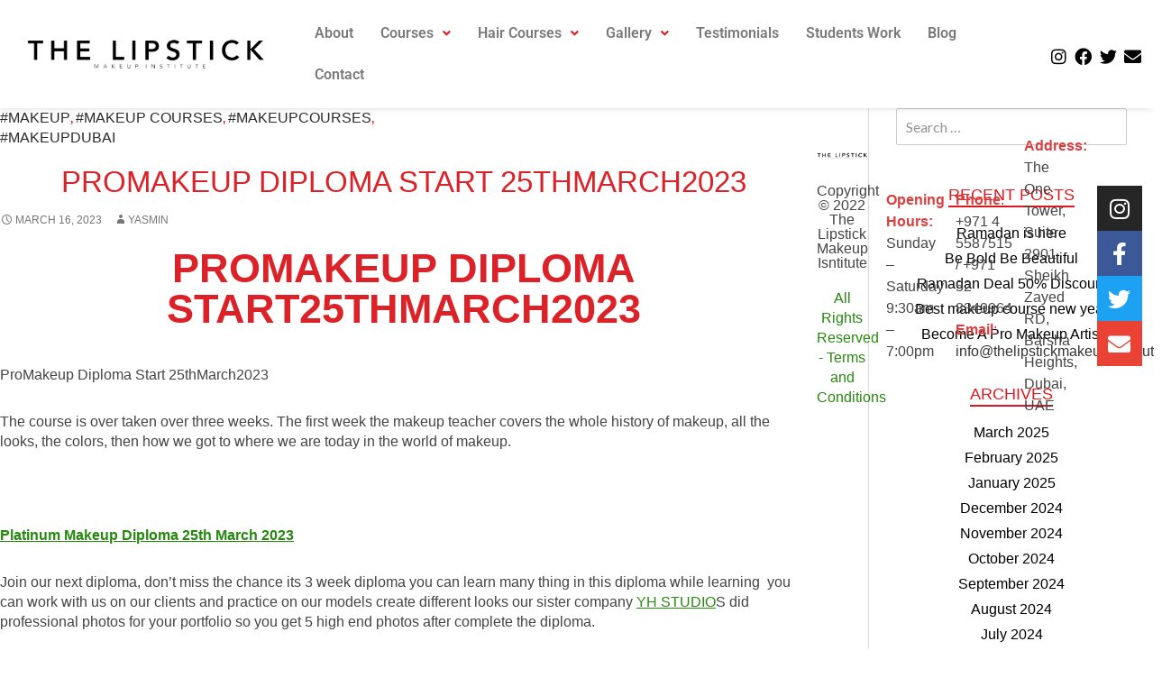

--- FILE ---
content_type: text/html; charset=UTF-8
request_url: https://thelipstickmakeup.institute/promakeup-diploma-start-25thmarch2023/
body_size: 19651
content:
<!DOCTYPE html>
<html lang="en-US">
<head>
	<meta charset="UTF-8" />
	<meta name="viewport" content="width=device-width, initial-scale=1" />
	<link rel="profile" href="http://gmpg.org/xfn/11" />
	<link rel="pingback" href="https://thelipstickmakeup.institute/xmlrpc.php" />
	<meta name='robots' content='max-image-preview:large' />
	<style>img:is([sizes="auto" i], [sizes^="auto," i]) { contain-intrinsic-size: 3000px 1500px }</style>
	<link rel='dns-prefetch' href='//fonts.googleapis.com' />
<link rel="alternate" type="application/rss+xml" title="Lipstick Make Up Institute &raquo; Feed" href="https://thelipstickmakeup.institute/feed/" />
<link rel="alternate" type="application/rss+xml" title="Lipstick Make Up Institute &raquo; Comments Feed" href="https://thelipstickmakeup.institute/comments/feed/" />
<script type="text/javascript">
/* <![CDATA[ */
window._wpemojiSettings = {"baseUrl":"https:\/\/s.w.org\/images\/core\/emoji\/16.0.1\/72x72\/","ext":".png","svgUrl":"https:\/\/s.w.org\/images\/core\/emoji\/16.0.1\/svg\/","svgExt":".svg","source":{"concatemoji":"https:\/\/thelipstickmakeup.institute\/wp-includes\/js\/wp-emoji-release.min.js?ver=6.8.3"}};
/*! This file is auto-generated */
!function(s,n){var o,i,e;function c(e){try{var t={supportTests:e,timestamp:(new Date).valueOf()};sessionStorage.setItem(o,JSON.stringify(t))}catch(e){}}function p(e,t,n){e.clearRect(0,0,e.canvas.width,e.canvas.height),e.fillText(t,0,0);var t=new Uint32Array(e.getImageData(0,0,e.canvas.width,e.canvas.height).data),a=(e.clearRect(0,0,e.canvas.width,e.canvas.height),e.fillText(n,0,0),new Uint32Array(e.getImageData(0,0,e.canvas.width,e.canvas.height).data));return t.every(function(e,t){return e===a[t]})}function u(e,t){e.clearRect(0,0,e.canvas.width,e.canvas.height),e.fillText(t,0,0);for(var n=e.getImageData(16,16,1,1),a=0;a<n.data.length;a++)if(0!==n.data[a])return!1;return!0}function f(e,t,n,a){switch(t){case"flag":return n(e,"\ud83c\udff3\ufe0f\u200d\u26a7\ufe0f","\ud83c\udff3\ufe0f\u200b\u26a7\ufe0f")?!1:!n(e,"\ud83c\udde8\ud83c\uddf6","\ud83c\udde8\u200b\ud83c\uddf6")&&!n(e,"\ud83c\udff4\udb40\udc67\udb40\udc62\udb40\udc65\udb40\udc6e\udb40\udc67\udb40\udc7f","\ud83c\udff4\u200b\udb40\udc67\u200b\udb40\udc62\u200b\udb40\udc65\u200b\udb40\udc6e\u200b\udb40\udc67\u200b\udb40\udc7f");case"emoji":return!a(e,"\ud83e\udedf")}return!1}function g(e,t,n,a){var r="undefined"!=typeof WorkerGlobalScope&&self instanceof WorkerGlobalScope?new OffscreenCanvas(300,150):s.createElement("canvas"),o=r.getContext("2d",{willReadFrequently:!0}),i=(o.textBaseline="top",o.font="600 32px Arial",{});return e.forEach(function(e){i[e]=t(o,e,n,a)}),i}function t(e){var t=s.createElement("script");t.src=e,t.defer=!0,s.head.appendChild(t)}"undefined"!=typeof Promise&&(o="wpEmojiSettingsSupports",i=["flag","emoji"],n.supports={everything:!0,everythingExceptFlag:!0},e=new Promise(function(e){s.addEventListener("DOMContentLoaded",e,{once:!0})}),new Promise(function(t){var n=function(){try{var e=JSON.parse(sessionStorage.getItem(o));if("object"==typeof e&&"number"==typeof e.timestamp&&(new Date).valueOf()<e.timestamp+604800&&"object"==typeof e.supportTests)return e.supportTests}catch(e){}return null}();if(!n){if("undefined"!=typeof Worker&&"undefined"!=typeof OffscreenCanvas&&"undefined"!=typeof URL&&URL.createObjectURL&&"undefined"!=typeof Blob)try{var e="postMessage("+g.toString()+"("+[JSON.stringify(i),f.toString(),p.toString(),u.toString()].join(",")+"));",a=new Blob([e],{type:"text/javascript"}),r=new Worker(URL.createObjectURL(a),{name:"wpTestEmojiSupports"});return void(r.onmessage=function(e){c(n=e.data),r.terminate(),t(n)})}catch(e){}c(n=g(i,f,p,u))}t(n)}).then(function(e){for(var t in e)n.supports[t]=e[t],n.supports.everything=n.supports.everything&&n.supports[t],"flag"!==t&&(n.supports.everythingExceptFlag=n.supports.everythingExceptFlag&&n.supports[t]);n.supports.everythingExceptFlag=n.supports.everythingExceptFlag&&!n.supports.flag,n.DOMReady=!1,n.readyCallback=function(){n.DOMReady=!0}}).then(function(){return e}).then(function(){var e;n.supports.everything||(n.readyCallback(),(e=n.source||{}).concatemoji?t(e.concatemoji):e.wpemoji&&e.twemoji&&(t(e.twemoji),t(e.wpemoji)))}))}((window,document),window._wpemojiSettings);
/* ]]> */
</script>
<link rel='stylesheet' id='hfe-widgets-style-css' href='https://usercontent.one/wp/thelipstickmakeup.institute/wp-content/plugins/header-footer-elementor/inc/widgets-css/frontend.css?ver=2.5.2&media=1747256569' type='text/css' media='all' />
<style id='wp-emoji-styles-inline-css' type='text/css'>

	img.wp-smiley, img.emoji {
		display: inline !important;
		border: none !important;
		box-shadow: none !important;
		height: 1em !important;
		width: 1em !important;
		margin: 0 0.07em !important;
		vertical-align: -0.1em !important;
		background: none !important;
		padding: 0 !important;
	}
</style>
<link rel='stylesheet' id='wp-block-library-css' href='https://thelipstickmakeup.institute/wp-includes/css/dist/block-library/style.min.css?ver=6.8.3' type='text/css' media='all' />
<style id='classic-theme-styles-inline-css' type='text/css'>
/*! This file is auto-generated */
.wp-block-button__link{color:#fff;background-color:#32373c;border-radius:9999px;box-shadow:none;text-decoration:none;padding:calc(.667em + 2px) calc(1.333em + 2px);font-size:1.125em}.wp-block-file__button{background:#32373c;color:#fff;text-decoration:none}
</style>
<style id='global-styles-inline-css' type='text/css'>
:root{--wp--preset--aspect-ratio--square: 1;--wp--preset--aspect-ratio--4-3: 4/3;--wp--preset--aspect-ratio--3-4: 3/4;--wp--preset--aspect-ratio--3-2: 3/2;--wp--preset--aspect-ratio--2-3: 2/3;--wp--preset--aspect-ratio--16-9: 16/9;--wp--preset--aspect-ratio--9-16: 9/16;--wp--preset--color--black: #000000;--wp--preset--color--cyan-bluish-gray: #abb8c3;--wp--preset--color--white: #ffffff;--wp--preset--color--pale-pink: #f78da7;--wp--preset--color--vivid-red: #cf2e2e;--wp--preset--color--luminous-vivid-orange: #ff6900;--wp--preset--color--luminous-vivid-amber: #fcb900;--wp--preset--color--light-green-cyan: #7bdcb5;--wp--preset--color--vivid-green-cyan: #00d084;--wp--preset--color--pale-cyan-blue: #8ed1fc;--wp--preset--color--vivid-cyan-blue: #0693e3;--wp--preset--color--vivid-purple: #9b51e0;--wp--preset--gradient--vivid-cyan-blue-to-vivid-purple: linear-gradient(135deg,rgba(6,147,227,1) 0%,rgb(155,81,224) 100%);--wp--preset--gradient--light-green-cyan-to-vivid-green-cyan: linear-gradient(135deg,rgb(122,220,180) 0%,rgb(0,208,130) 100%);--wp--preset--gradient--luminous-vivid-amber-to-luminous-vivid-orange: linear-gradient(135deg,rgba(252,185,0,1) 0%,rgba(255,105,0,1) 100%);--wp--preset--gradient--luminous-vivid-orange-to-vivid-red: linear-gradient(135deg,rgba(255,105,0,1) 0%,rgb(207,46,46) 100%);--wp--preset--gradient--very-light-gray-to-cyan-bluish-gray: linear-gradient(135deg,rgb(238,238,238) 0%,rgb(169,184,195) 100%);--wp--preset--gradient--cool-to-warm-spectrum: linear-gradient(135deg,rgb(74,234,220) 0%,rgb(151,120,209) 20%,rgb(207,42,186) 40%,rgb(238,44,130) 60%,rgb(251,105,98) 80%,rgb(254,248,76) 100%);--wp--preset--gradient--blush-light-purple: linear-gradient(135deg,rgb(255,206,236) 0%,rgb(152,150,240) 100%);--wp--preset--gradient--blush-bordeaux: linear-gradient(135deg,rgb(254,205,165) 0%,rgb(254,45,45) 50%,rgb(107,0,62) 100%);--wp--preset--gradient--luminous-dusk: linear-gradient(135deg,rgb(255,203,112) 0%,rgb(199,81,192) 50%,rgb(65,88,208) 100%);--wp--preset--gradient--pale-ocean: linear-gradient(135deg,rgb(255,245,203) 0%,rgb(182,227,212) 50%,rgb(51,167,181) 100%);--wp--preset--gradient--electric-grass: linear-gradient(135deg,rgb(202,248,128) 0%,rgb(113,206,126) 100%);--wp--preset--gradient--midnight: linear-gradient(135deg,rgb(2,3,129) 0%,rgb(40,116,252) 100%);--wp--preset--font-size--small: 13px;--wp--preset--font-size--medium: 20px;--wp--preset--font-size--large: 36px;--wp--preset--font-size--x-large: 42px;--wp--preset--spacing--20: 0.44rem;--wp--preset--spacing--30: 0.67rem;--wp--preset--spacing--40: 1rem;--wp--preset--spacing--50: 1.5rem;--wp--preset--spacing--60: 2.25rem;--wp--preset--spacing--70: 3.38rem;--wp--preset--spacing--80: 5.06rem;--wp--preset--shadow--natural: 6px 6px 9px rgba(0, 0, 0, 0.2);--wp--preset--shadow--deep: 12px 12px 50px rgba(0, 0, 0, 0.4);--wp--preset--shadow--sharp: 6px 6px 0px rgba(0, 0, 0, 0.2);--wp--preset--shadow--outlined: 6px 6px 0px -3px rgba(255, 255, 255, 1), 6px 6px rgba(0, 0, 0, 1);--wp--preset--shadow--crisp: 6px 6px 0px rgba(0, 0, 0, 1);}:where(.is-layout-flex){gap: 0.5em;}:where(.is-layout-grid){gap: 0.5em;}body .is-layout-flex{display: flex;}.is-layout-flex{flex-wrap: wrap;align-items: center;}.is-layout-flex > :is(*, div){margin: 0;}body .is-layout-grid{display: grid;}.is-layout-grid > :is(*, div){margin: 0;}:where(.wp-block-columns.is-layout-flex){gap: 2em;}:where(.wp-block-columns.is-layout-grid){gap: 2em;}:where(.wp-block-post-template.is-layout-flex){gap: 1.25em;}:where(.wp-block-post-template.is-layout-grid){gap: 1.25em;}.has-black-color{color: var(--wp--preset--color--black) !important;}.has-cyan-bluish-gray-color{color: var(--wp--preset--color--cyan-bluish-gray) !important;}.has-white-color{color: var(--wp--preset--color--white) !important;}.has-pale-pink-color{color: var(--wp--preset--color--pale-pink) !important;}.has-vivid-red-color{color: var(--wp--preset--color--vivid-red) !important;}.has-luminous-vivid-orange-color{color: var(--wp--preset--color--luminous-vivid-orange) !important;}.has-luminous-vivid-amber-color{color: var(--wp--preset--color--luminous-vivid-amber) !important;}.has-light-green-cyan-color{color: var(--wp--preset--color--light-green-cyan) !important;}.has-vivid-green-cyan-color{color: var(--wp--preset--color--vivid-green-cyan) !important;}.has-pale-cyan-blue-color{color: var(--wp--preset--color--pale-cyan-blue) !important;}.has-vivid-cyan-blue-color{color: var(--wp--preset--color--vivid-cyan-blue) !important;}.has-vivid-purple-color{color: var(--wp--preset--color--vivid-purple) !important;}.has-black-background-color{background-color: var(--wp--preset--color--black) !important;}.has-cyan-bluish-gray-background-color{background-color: var(--wp--preset--color--cyan-bluish-gray) !important;}.has-white-background-color{background-color: var(--wp--preset--color--white) !important;}.has-pale-pink-background-color{background-color: var(--wp--preset--color--pale-pink) !important;}.has-vivid-red-background-color{background-color: var(--wp--preset--color--vivid-red) !important;}.has-luminous-vivid-orange-background-color{background-color: var(--wp--preset--color--luminous-vivid-orange) !important;}.has-luminous-vivid-amber-background-color{background-color: var(--wp--preset--color--luminous-vivid-amber) !important;}.has-light-green-cyan-background-color{background-color: var(--wp--preset--color--light-green-cyan) !important;}.has-vivid-green-cyan-background-color{background-color: var(--wp--preset--color--vivid-green-cyan) !important;}.has-pale-cyan-blue-background-color{background-color: var(--wp--preset--color--pale-cyan-blue) !important;}.has-vivid-cyan-blue-background-color{background-color: var(--wp--preset--color--vivid-cyan-blue) !important;}.has-vivid-purple-background-color{background-color: var(--wp--preset--color--vivid-purple) !important;}.has-black-border-color{border-color: var(--wp--preset--color--black) !important;}.has-cyan-bluish-gray-border-color{border-color: var(--wp--preset--color--cyan-bluish-gray) !important;}.has-white-border-color{border-color: var(--wp--preset--color--white) !important;}.has-pale-pink-border-color{border-color: var(--wp--preset--color--pale-pink) !important;}.has-vivid-red-border-color{border-color: var(--wp--preset--color--vivid-red) !important;}.has-luminous-vivid-orange-border-color{border-color: var(--wp--preset--color--luminous-vivid-orange) !important;}.has-luminous-vivid-amber-border-color{border-color: var(--wp--preset--color--luminous-vivid-amber) !important;}.has-light-green-cyan-border-color{border-color: var(--wp--preset--color--light-green-cyan) !important;}.has-vivid-green-cyan-border-color{border-color: var(--wp--preset--color--vivid-green-cyan) !important;}.has-pale-cyan-blue-border-color{border-color: var(--wp--preset--color--pale-cyan-blue) !important;}.has-vivid-cyan-blue-border-color{border-color: var(--wp--preset--color--vivid-cyan-blue) !important;}.has-vivid-purple-border-color{border-color: var(--wp--preset--color--vivid-purple) !important;}.has-vivid-cyan-blue-to-vivid-purple-gradient-background{background: var(--wp--preset--gradient--vivid-cyan-blue-to-vivid-purple) !important;}.has-light-green-cyan-to-vivid-green-cyan-gradient-background{background: var(--wp--preset--gradient--light-green-cyan-to-vivid-green-cyan) !important;}.has-luminous-vivid-amber-to-luminous-vivid-orange-gradient-background{background: var(--wp--preset--gradient--luminous-vivid-amber-to-luminous-vivid-orange) !important;}.has-luminous-vivid-orange-to-vivid-red-gradient-background{background: var(--wp--preset--gradient--luminous-vivid-orange-to-vivid-red) !important;}.has-very-light-gray-to-cyan-bluish-gray-gradient-background{background: var(--wp--preset--gradient--very-light-gray-to-cyan-bluish-gray) !important;}.has-cool-to-warm-spectrum-gradient-background{background: var(--wp--preset--gradient--cool-to-warm-spectrum) !important;}.has-blush-light-purple-gradient-background{background: var(--wp--preset--gradient--blush-light-purple) !important;}.has-blush-bordeaux-gradient-background{background: var(--wp--preset--gradient--blush-bordeaux) !important;}.has-luminous-dusk-gradient-background{background: var(--wp--preset--gradient--luminous-dusk) !important;}.has-pale-ocean-gradient-background{background: var(--wp--preset--gradient--pale-ocean) !important;}.has-electric-grass-gradient-background{background: var(--wp--preset--gradient--electric-grass) !important;}.has-midnight-gradient-background{background: var(--wp--preset--gradient--midnight) !important;}.has-small-font-size{font-size: var(--wp--preset--font-size--small) !important;}.has-medium-font-size{font-size: var(--wp--preset--font-size--medium) !important;}.has-large-font-size{font-size: var(--wp--preset--font-size--large) !important;}.has-x-large-font-size{font-size: var(--wp--preset--font-size--x-large) !important;}
:where(.wp-block-post-template.is-layout-flex){gap: 1.25em;}:where(.wp-block-post-template.is-layout-grid){gap: 1.25em;}
:where(.wp-block-columns.is-layout-flex){gap: 2em;}:where(.wp-block-columns.is-layout-grid){gap: 2em;}
:root :where(.wp-block-pullquote){font-size: 1.5em;line-height: 1.6;}
</style>
<link rel='stylesheet' id='hfe-style-css' href='https://usercontent.one/wp/thelipstickmakeup.institute/wp-content/plugins/header-footer-elementor/assets/css/header-footer-elementor.css?ver=2.5.2&media=1747256569' type='text/css' media='all' />
<link rel='stylesheet' id='elementor-icons-css' href='https://usercontent.one/wp/thelipstickmakeup.institute/wp-content/plugins/elementor/assets/lib/eicons/css/elementor-icons.min.css?ver=5.44.0&media=1747256569' type='text/css' media='all' />
<link rel='stylesheet' id='elementor-frontend-css' href='https://usercontent.one/wp/thelipstickmakeup.institute/wp-content/plugins/elementor/assets/css/frontend.min.css?ver=3.33.4&media=1747256569' type='text/css' media='all' />
<link rel='stylesheet' id='elementor-post-4199-css' href='https://usercontent.one/wp/thelipstickmakeup.institute/wp-content/uploads/elementor/css/post-4199.css?media=1747256569?ver=1765977590' type='text/css' media='all' />
<link rel='stylesheet' id='font-awesome-5-all-css' href='https://usercontent.one/wp/thelipstickmakeup.institute/wp-content/plugins/elementor/assets/lib/font-awesome/css/all.min.css?ver=3.33.4&media=1747256569' type='text/css' media='all' />
<link rel='stylesheet' id='font-awesome-4-shim-css' href='https://usercontent.one/wp/thelipstickmakeup.institute/wp-content/plugins/elementor/assets/lib/font-awesome/css/v4-shims.min.css?ver=3.33.4&media=1747256569' type='text/css' media='all' />
<link rel='stylesheet' id='elementor-post-6114-css' href='https://usercontent.one/wp/thelipstickmakeup.institute/wp-content/uploads/elementor/css/post-6114.css?media=1747256569?ver=1765977590' type='text/css' media='all' />
<link rel='stylesheet' id='twentyfourteen-lato-css' href='//fonts.googleapis.com/css?family=Lato%3A300%2C400%2C700%2C900%2C300italic%2C400italic%2C700italic&#038;subset=latin%2Clatin-ext' type='text/css' media='all' />
<link rel='stylesheet' id='genericons-css' href='https://usercontent.one/wp/thelipstickmakeup.institute/wp-content/themes/lipstick/genericons/genericons.css?ver=3.0.3&media=1747256569' type='text/css' media='all' />
<link rel='stylesheet' id='twentyfourteen-style-css' href='https://usercontent.one/wp/thelipstickmakeup.institute/wp-content/themes/lipstick/style.css?ver=6.8.3&media=1747256569' type='text/css' media='all' />
<!--[if lt IE 9]>
<link rel='stylesheet' id='twentyfourteen-ie-css' href='https://usercontent.one/wp/thelipstickmakeup.institute/wp-content/themes/lipstick/css/ie.css?media=1747256569?ver=20131205' type='text/css' media='all' />
<![endif]-->
<link rel='stylesheet' id='widget-divider-css' href='https://usercontent.one/wp/thelipstickmakeup.institute/wp-content/plugins/elementor/assets/css/widget-divider.min.css?ver=3.33.4&media=1747256569' type='text/css' media='all' />
<link rel='stylesheet' id='widget-image-css' href='https://usercontent.one/wp/thelipstickmakeup.institute/wp-content/plugins/elementor/assets/css/widget-image.min.css?ver=3.33.4&media=1747256569' type='text/css' media='all' />
<link rel='stylesheet' id='widget-heading-css' href='https://usercontent.one/wp/thelipstickmakeup.institute/wp-content/plugins/elementor/assets/css/widget-heading.min.css?ver=3.33.4&media=1747256569' type='text/css' media='all' />
<link rel='stylesheet' id='widget-social-icons-css' href='https://usercontent.one/wp/thelipstickmakeup.institute/wp-content/plugins/elementor/assets/css/widget-social-icons.min.css?ver=3.33.4&media=1747256569' type='text/css' media='all' />
<link rel='stylesheet' id='e-apple-webkit-css' href='https://usercontent.one/wp/thelipstickmakeup.institute/wp-content/plugins/elementor/assets/css/conditionals/apple-webkit.min.css?ver=3.33.4&media=1747256569' type='text/css' media='all' />
<link rel='stylesheet' id='elementor-post-6314-css' href='https://usercontent.one/wp/thelipstickmakeup.institute/wp-content/uploads/elementor/css/post-6314.css?media=1747256569?ver=1765977591' type='text/css' media='all' />
<link rel='stylesheet' id='dashicons-css' href='https://thelipstickmakeup.institute/wp-includes/css/dashicons.min.css?ver=6.8.3' type='text/css' media='all' />
<link rel='stylesheet' id='hfe-elementor-icons-css' href='https://usercontent.one/wp/thelipstickmakeup.institute/wp-content/plugins/elementor/assets/lib/eicons/css/elementor-icons.min.css?ver=5.34.0&media=1747256569' type='text/css' media='all' />
<link rel='stylesheet' id='hfe-icons-list-css' href='https://usercontent.one/wp/thelipstickmakeup.institute/wp-content/plugins/elementor/assets/css/widget-icon-list.min.css?ver=3.24.3&media=1747256569' type='text/css' media='all' />
<link rel='stylesheet' id='hfe-social-icons-css' href='https://usercontent.one/wp/thelipstickmakeup.institute/wp-content/plugins/elementor/assets/css/widget-social-icons.min.css?ver=3.24.0&media=1747256569' type='text/css' media='all' />
<link rel='stylesheet' id='hfe-social-share-icons-brands-css' href='https://usercontent.one/wp/thelipstickmakeup.institute/wp-content/plugins/elementor/assets/lib/font-awesome/css/brands.css?ver=5.15.3&media=1747256569' type='text/css' media='all' />
<link rel='stylesheet' id='hfe-social-share-icons-fontawesome-css' href='https://usercontent.one/wp/thelipstickmakeup.institute/wp-content/plugins/elementor/assets/lib/font-awesome/css/fontawesome.css?ver=5.15.3&media=1747256569' type='text/css' media='all' />
<link rel='stylesheet' id='hfe-nav-menu-icons-css' href='https://usercontent.one/wp/thelipstickmakeup.institute/wp-content/plugins/elementor/assets/lib/font-awesome/css/solid.css?ver=5.15.3&media=1747256569' type='text/css' media='all' />
<link rel='stylesheet' id='hfe-widget-blockquote-css' href='https://usercontent.one/wp/thelipstickmakeup.institute/wp-content/plugins/elementor-pro/assets/css/widget-blockquote.min.css?ver=3.25.0&media=1747256569' type='text/css' media='all' />
<link rel='stylesheet' id='hfe-mega-menu-css' href='https://usercontent.one/wp/thelipstickmakeup.institute/wp-content/plugins/elementor-pro/assets/css/widget-mega-menu.min.css?ver=3.26.2&media=1747256569' type='text/css' media='all' />
<link rel='stylesheet' id='hfe-nav-menu-widget-css' href='https://usercontent.one/wp/thelipstickmakeup.institute/wp-content/plugins/elementor-pro/assets/css/widget-nav-menu.min.css?ver=3.26.0&media=1747256569' type='text/css' media='all' />
<link rel='stylesheet' id='eael-general-css' href='https://usercontent.one/wp/thelipstickmakeup.institute/wp-content/plugins/essential-addons-for-elementor-lite/assets/front-end/css/view/general.min.css?ver=6.5.4&media=1747256569' type='text/css' media='all' />
<link rel='stylesheet' id='elementor-gf-local-roboto-css' href='https://usercontent.one/wp/thelipstickmakeup.institute/wp-content/uploads/elementor/google-fonts/css/roboto.css?media=1747256569?ver=1745597865' type='text/css' media='all' />
<link rel='stylesheet' id='elementor-gf-local-robotoslab-css' href='https://usercontent.one/wp/thelipstickmakeup.institute/wp-content/uploads/elementor/google-fonts/css/robotoslab.css?media=1747256569?ver=1745597872' type='text/css' media='all' />
<link rel='stylesheet' id='elementor-icons-shared-0-css' href='https://usercontent.one/wp/thelipstickmakeup.institute/wp-content/plugins/elementor/assets/lib/font-awesome/css/fontawesome.min.css?ver=5.15.3&media=1747256569' type='text/css' media='all' />
<link rel='stylesheet' id='elementor-icons-fa-solid-css' href='https://usercontent.one/wp/thelipstickmakeup.institute/wp-content/plugins/elementor/assets/lib/font-awesome/css/solid.min.css?ver=5.15.3&media=1747256569' type='text/css' media='all' />
<link rel='stylesheet' id='elementor-icons-fa-regular-css' href='https://usercontent.one/wp/thelipstickmakeup.institute/wp-content/plugins/elementor/assets/lib/font-awesome/css/regular.min.css?ver=5.15.3&media=1747256569' type='text/css' media='all' />
<link rel='stylesheet' id='elementor-icons-fa-brands-css' href='https://usercontent.one/wp/thelipstickmakeup.institute/wp-content/plugins/elementor/assets/lib/font-awesome/css/brands.min.css?ver=5.15.3&media=1747256569' type='text/css' media='all' />
<script type="text/javascript" src="https://usercontent.one/wp/thelipstickmakeup.institute/wp-content/plugins/elementor/assets/lib/font-awesome/js/v4-shims.min.js?ver=3.33.4&media=1747256569" id="font-awesome-4-shim-js"></script>
<script type="text/javascript" src="https://thelipstickmakeup.institute/wp-includes/js/jquery/jquery.min.js?ver=3.7.1" id="jquery-core-js"></script>
<script type="text/javascript" src="https://thelipstickmakeup.institute/wp-includes/js/jquery/jquery-migrate.min.js?ver=3.4.1" id="jquery-migrate-js"></script>
<script type="text/javascript" id="jquery-js-after">
/* <![CDATA[ */
!function($){"use strict";$(document).ready(function(){$(this).scrollTop()>100&&$(".hfe-scroll-to-top-wrap").removeClass("hfe-scroll-to-top-hide"),$(window).scroll(function(){$(this).scrollTop()<100?$(".hfe-scroll-to-top-wrap").fadeOut(300):$(".hfe-scroll-to-top-wrap").fadeIn(300)}),$(".hfe-scroll-to-top-wrap").on("click",function(){$("html, body").animate({scrollTop:0},300);return!1})})}(jQuery);
!function($){'use strict';$(document).ready(function(){var bar=$('.hfe-reading-progress-bar');if(!bar.length)return;$(window).on('scroll',function(){var s=$(window).scrollTop(),d=$(document).height()-$(window).height(),p=d? s/d*100:0;bar.css('width',p+'%')});});}(jQuery);
/* ]]> */
</script>
<link rel="https://api.w.org/" href="https://thelipstickmakeup.institute/wp-json/" /><link rel="alternate" title="JSON" type="application/json" href="https://thelipstickmakeup.institute/wp-json/wp/v2/posts/7761" /><link rel="EditURI" type="application/rsd+xml" title="RSD" href="https://thelipstickmakeup.institute/xmlrpc.php?rsd" />
<meta name="generator" content="WordPress 6.8.3" />
<link rel="canonical" href="https://thelipstickmakeup.institute/promakeup-diploma-start-25thmarch2023/" />
<link rel='shortlink' href='https://thelipstickmakeup.institute/?p=7761' />
<link rel="alternate" title="oEmbed (JSON)" type="application/json+oembed" href="https://thelipstickmakeup.institute/wp-json/oembed/1.0/embed?url=https%3A%2F%2Fthelipstickmakeup.institute%2Fpromakeup-diploma-start-25thmarch2023%2F" />
<link rel="alternate" title="oEmbed (XML)" type="text/xml+oembed" href="https://thelipstickmakeup.institute/wp-json/oembed/1.0/embed?url=https%3A%2F%2Fthelipstickmakeup.institute%2Fpromakeup-diploma-start-25thmarch2023%2F&#038;format=xml" />
<style id="essential-blocks-global-styles">
            :root {
                --eb-global-primary-color: #101828;
--eb-global-secondary-color: #475467;
--eb-global-tertiary-color: #98A2B3;
--eb-global-text-color: #475467;
--eb-global-heading-color: #1D2939;
--eb-global-link-color: #444CE7;
--eb-global-background-color: #F9FAFB;
--eb-global-button-text-color: #FFFFFF;
--eb-global-button-background-color: #101828;
--eb-gradient-primary-color: linear-gradient(90deg, hsla(259, 84%, 78%, 1) 0%, hsla(206, 67%, 75%, 1) 100%);
--eb-gradient-secondary-color: linear-gradient(90deg, hsla(18, 76%, 85%, 1) 0%, hsla(203, 69%, 84%, 1) 100%);
--eb-gradient-tertiary-color: linear-gradient(90deg, hsla(248, 21%, 15%, 1) 0%, hsla(250, 14%, 61%, 1) 100%);
--eb-gradient-background-color: linear-gradient(90deg, rgb(250, 250, 250) 0%, rgb(233, 233, 233) 49%, rgb(244, 243, 243) 100%);

                --eb-tablet-breakpoint: 1024px;
--eb-mobile-breakpoint: 767px;

            }
            
            
        </style><style>[class*=" icon-oc-"],[class^=icon-oc-]{speak:none;font-style:normal;font-weight:400;font-variant:normal;text-transform:none;line-height:1;-webkit-font-smoothing:antialiased;-moz-osx-font-smoothing:grayscale}.icon-oc-one-com-white-32px-fill:before{content:"901"}.icon-oc-one-com:before{content:"900"}#one-com-icon,.toplevel_page_onecom-wp .wp-menu-image{speak:none;display:flex;align-items:center;justify-content:center;text-transform:none;line-height:1;-webkit-font-smoothing:antialiased;-moz-osx-font-smoothing:grayscale}.onecom-wp-admin-bar-item>a,.toplevel_page_onecom-wp>.wp-menu-name{font-size:16px;font-weight:400;line-height:1}.toplevel_page_onecom-wp>.wp-menu-name img{width:69px;height:9px;}.wp-submenu-wrap.wp-submenu>.wp-submenu-head>img{width:88px;height:auto}.onecom-wp-admin-bar-item>a img{height:7px!important}.onecom-wp-admin-bar-item>a img,.toplevel_page_onecom-wp>.wp-menu-name img{opacity:.8}.onecom-wp-admin-bar-item.hover>a img,.toplevel_page_onecom-wp.wp-has-current-submenu>.wp-menu-name img,li.opensub>a.toplevel_page_onecom-wp>.wp-menu-name img{opacity:1}#one-com-icon:before,.onecom-wp-admin-bar-item>a:before,.toplevel_page_onecom-wp>.wp-menu-image:before{content:'';position:static!important;background-color:rgba(240,245,250,.4);border-radius:102px;width:18px;height:18px;padding:0!important}.onecom-wp-admin-bar-item>a:before{width:14px;height:14px}.onecom-wp-admin-bar-item.hover>a:before,.toplevel_page_onecom-wp.opensub>a>.wp-menu-image:before,.toplevel_page_onecom-wp.wp-has-current-submenu>.wp-menu-image:before{background-color:#76b82a}.onecom-wp-admin-bar-item>a{display:inline-flex!important;align-items:center;justify-content:center}#one-com-logo-wrapper{font-size:4em}#one-com-icon{vertical-align:middle}.imagify-welcome{display:none !important;}</style><meta name="generator" content="Elementor 3.33.4; features: additional_custom_breakpoints; settings: css_print_method-external, google_font-enabled, font_display-auto">
			<style>
				.e-con.e-parent:nth-of-type(n+4):not(.e-lazyloaded):not(.e-no-lazyload),
				.e-con.e-parent:nth-of-type(n+4):not(.e-lazyloaded):not(.e-no-lazyload) * {
					background-image: none !important;
				}
				@media screen and (max-height: 1024px) {
					.e-con.e-parent:nth-of-type(n+3):not(.e-lazyloaded):not(.e-no-lazyload),
					.e-con.e-parent:nth-of-type(n+3):not(.e-lazyloaded):not(.e-no-lazyload) * {
						background-image: none !important;
					}
				}
				@media screen and (max-height: 640px) {
					.e-con.e-parent:nth-of-type(n+2):not(.e-lazyloaded):not(.e-no-lazyload),
					.e-con.e-parent:nth-of-type(n+2):not(.e-lazyloaded):not(.e-no-lazyload) * {
						background-image: none !important;
					}
				}
			</style>
			<link rel="icon" href="https://usercontent.one/wp/thelipstickmakeup.institute/wp-content/uploads/2022/05/cropped-TIPSLOGO-32x32.jpg?media=1747256569" sizes="32x32" />
<link rel="icon" href="https://usercontent.one/wp/thelipstickmakeup.institute/wp-content/uploads/2022/05/cropped-TIPSLOGO-192x192.jpg?media=1747256569" sizes="192x192" />
<link rel="apple-touch-icon" href="https://usercontent.one/wp/thelipstickmakeup.institute/wp-content/uploads/2022/05/cropped-TIPSLOGO-180x180.jpg?media=1747256569" />
<meta name="msapplication-TileImage" content="https://usercontent.one/wp/thelipstickmakeup.institute/wp-content/uploads/2022/05/cropped-TIPSLOGO-270x270.jpg?media=1747256569" />
		<style type="text/css" id="wp-custom-css">
			.elementor-nav-menu--main .elementor-nav-menu a, .elementor-nav-menu--main .elementor-nav-menu a.highlighted, .elementor-nav-menu--main .elementor-nav-menu a:focus, .elementor-nav-menu--main .elementor-nav-menu a:hover {
    padding: 13px 16px;
}
body {
    margin: 0px;
}

.seo_page p
{
	text-align: left;
    margin: 0px auto 0px auto;
    padding: 0 0px 0 0px;
    line-height: 28px;
    font-size: 16px;
	max-width: 100%;
	
}		</style>
		</head>

<body class="wp-singular post-template-default single single-post postid-7761 single-format-standard wp-custom-logo wp-theme-lipstick ehf-header ehf-template-lipstick ehf-stylesheet-lipstick masthead-fixed full-width singular elementor-default elementor-kit-4199">
<div id="page" class="hfeed site">

		<header id="masthead" itemscope="itemscope" itemtype="https://schema.org/WPHeader">
			<p class="main-title bhf-hidden" itemprop="headline"><a href="https://thelipstickmakeup.institute" title="Lipstick Make Up Institute" rel="home">Lipstick Make Up Institute</a></p>
					<div data-elementor-type="wp-post" data-elementor-id="6114" class="elementor elementor-6114" data-elementor-post-type="elementor-hf">
						<section class="elementor-section elementor-top-section elementor-element elementor-element-1ef95d5 elementor-section-full_width elementor-section-height-min-height elementor-section-height-default elementor-section-items-middle" data-id="1ef95d5" data-element_type="section" data-settings="{&quot;background_background&quot;:&quot;classic&quot;,&quot;sticky&quot;:&quot;top&quot;,&quot;sticky_on&quot;:[&quot;desktop&quot;,&quot;tablet&quot;,&quot;mobile&quot;],&quot;sticky_offset&quot;:0,&quot;sticky_effects_offset&quot;:0,&quot;sticky_anchor_link_offset&quot;:0}">
						<div class="elementor-container elementor-column-gap-default">
					<div class="elementor-column elementor-col-33 elementor-top-column elementor-element elementor-element-1264aeb3" data-id="1264aeb3" data-element_type="column" data-settings="{&quot;background_background&quot;:&quot;classic&quot;}">
			<div class="elementor-widget-wrap elementor-element-populated">
						<div class="elementor-element elementor-element-28d9ed98 elementor-widget-mobile__width-initial elementor-widget elementor-widget-image" data-id="28d9ed98" data-element_type="widget" data-widget_type="image.default">
				<div class="elementor-widget-container">
																<a href="https://thelipstickmakeup.institute">
							<img fetchpriority="high" width="3892" height="720" src="https://usercontent.one/wp/thelipstickmakeup.institute/wp-content/uploads/2021/11/TIPSLOGO.png?media=1747256569" class="attachment-full size-full wp-image-6101" alt="The Lipstick Makeup Institute" srcset="https://usercontent.one/wp/thelipstickmakeup.institute/wp-content/uploads/2021/11/TIPSLOGO.png?media=1747256569 3892w, https://usercontent.one/wp/thelipstickmakeup.institute/wp-content/uploads/2021/11/TIPSLOGO-300x55.png?media=1747256569 300w, https://usercontent.one/wp/thelipstickmakeup.institute/wp-content/uploads/2021/11/TIPSLOGO-1024x189.png?media=1747256569 1024w, https://usercontent.one/wp/thelipstickmakeup.institute/wp-content/uploads/2021/11/TIPSLOGO-768x142.png?media=1747256569 768w, https://usercontent.one/wp/thelipstickmakeup.institute/wp-content/uploads/2021/11/TIPSLOGO-1536x284.png?media=1747256569 1536w, https://usercontent.one/wp/thelipstickmakeup.institute/wp-content/uploads/2021/11/TIPSLOGO-2048x379.png?media=1747256569 2048w, https://usercontent.one/wp/thelipstickmakeup.institute/wp-content/uploads/2021/11/TIPSLOGO-250x46.png?media=1747256569 250w, https://usercontent.one/wp/thelipstickmakeup.institute/wp-content/uploads/2021/11/TIPSLOGO-550x102.png?media=1747256569 550w, https://usercontent.one/wp/thelipstickmakeup.institute/wp-content/uploads/2021/11/TIPSLOGO-800x148.png?media=1747256569 800w, https://usercontent.one/wp/thelipstickmakeup.institute/wp-content/uploads/2021/11/TIPSLOGO-973x180.png?media=1747256569 973w, https://usercontent.one/wp/thelipstickmakeup.institute/wp-content/uploads/2021/11/TIPSLOGO-1622x300.png?media=1747256569 1622w" sizes="(max-width: 3892px) 100vw, 3892px" />								</a>
															</div>
				</div>
					</div>
		</div>
				<div class="elementor-column elementor-col-33 elementor-top-column elementor-element elementor-element-244f64c1" data-id="244f64c1" data-element_type="column">
			<div class="elementor-widget-wrap elementor-element-populated">
						<div class="elementor-element elementor-element-5bbb88b hfe-nav-menu__align-left hfe-submenu-icon-arrow hfe-submenu-animation-none hfe-link-redirect-child hfe-nav-menu__breakpoint-tablet elementor-widget elementor-widget-navigation-menu" data-id="5bbb88b" data-element_type="widget" data-settings="{&quot;padding_horizontal_menu_item&quot;:{&quot;unit&quot;:&quot;px&quot;,&quot;size&quot;:15,&quot;sizes&quot;:[]},&quot;padding_horizontal_menu_item_tablet&quot;:{&quot;unit&quot;:&quot;px&quot;,&quot;size&quot;:&quot;&quot;,&quot;sizes&quot;:[]},&quot;padding_horizontal_menu_item_mobile&quot;:{&quot;unit&quot;:&quot;px&quot;,&quot;size&quot;:&quot;&quot;,&quot;sizes&quot;:[]},&quot;padding_vertical_menu_item&quot;:{&quot;unit&quot;:&quot;px&quot;,&quot;size&quot;:15,&quot;sizes&quot;:[]},&quot;padding_vertical_menu_item_tablet&quot;:{&quot;unit&quot;:&quot;px&quot;,&quot;size&quot;:&quot;&quot;,&quot;sizes&quot;:[]},&quot;padding_vertical_menu_item_mobile&quot;:{&quot;unit&quot;:&quot;px&quot;,&quot;size&quot;:&quot;&quot;,&quot;sizes&quot;:[]},&quot;menu_space_between&quot;:{&quot;unit&quot;:&quot;px&quot;,&quot;size&quot;:&quot;&quot;,&quot;sizes&quot;:[]},&quot;menu_space_between_tablet&quot;:{&quot;unit&quot;:&quot;px&quot;,&quot;size&quot;:&quot;&quot;,&quot;sizes&quot;:[]},&quot;menu_space_between_mobile&quot;:{&quot;unit&quot;:&quot;px&quot;,&quot;size&quot;:&quot;&quot;,&quot;sizes&quot;:[]},&quot;menu_row_space&quot;:{&quot;unit&quot;:&quot;px&quot;,&quot;size&quot;:&quot;&quot;,&quot;sizes&quot;:[]},&quot;menu_row_space_tablet&quot;:{&quot;unit&quot;:&quot;px&quot;,&quot;size&quot;:&quot;&quot;,&quot;sizes&quot;:[]},&quot;menu_row_space_mobile&quot;:{&quot;unit&quot;:&quot;px&quot;,&quot;size&quot;:&quot;&quot;,&quot;sizes&quot;:[]},&quot;dropdown_border_radius&quot;:{&quot;unit&quot;:&quot;px&quot;,&quot;top&quot;:&quot;&quot;,&quot;right&quot;:&quot;&quot;,&quot;bottom&quot;:&quot;&quot;,&quot;left&quot;:&quot;&quot;,&quot;isLinked&quot;:true},&quot;dropdown_border_radius_tablet&quot;:{&quot;unit&quot;:&quot;px&quot;,&quot;top&quot;:&quot;&quot;,&quot;right&quot;:&quot;&quot;,&quot;bottom&quot;:&quot;&quot;,&quot;left&quot;:&quot;&quot;,&quot;isLinked&quot;:true},&quot;dropdown_border_radius_mobile&quot;:{&quot;unit&quot;:&quot;px&quot;,&quot;top&quot;:&quot;&quot;,&quot;right&quot;:&quot;&quot;,&quot;bottom&quot;:&quot;&quot;,&quot;left&quot;:&quot;&quot;,&quot;isLinked&quot;:true},&quot;width_dropdown_item&quot;:{&quot;unit&quot;:&quot;px&quot;,&quot;size&quot;:&quot;220&quot;,&quot;sizes&quot;:[]},&quot;width_dropdown_item_tablet&quot;:{&quot;unit&quot;:&quot;px&quot;,&quot;size&quot;:&quot;&quot;,&quot;sizes&quot;:[]},&quot;width_dropdown_item_mobile&quot;:{&quot;unit&quot;:&quot;px&quot;,&quot;size&quot;:&quot;&quot;,&quot;sizes&quot;:[]},&quot;padding_horizontal_dropdown_item&quot;:{&quot;unit&quot;:&quot;px&quot;,&quot;size&quot;:&quot;&quot;,&quot;sizes&quot;:[]},&quot;padding_horizontal_dropdown_item_tablet&quot;:{&quot;unit&quot;:&quot;px&quot;,&quot;size&quot;:&quot;&quot;,&quot;sizes&quot;:[]},&quot;padding_horizontal_dropdown_item_mobile&quot;:{&quot;unit&quot;:&quot;px&quot;,&quot;size&quot;:&quot;&quot;,&quot;sizes&quot;:[]},&quot;padding_vertical_dropdown_item&quot;:{&quot;unit&quot;:&quot;px&quot;,&quot;size&quot;:15,&quot;sizes&quot;:[]},&quot;padding_vertical_dropdown_item_tablet&quot;:{&quot;unit&quot;:&quot;px&quot;,&quot;size&quot;:&quot;&quot;,&quot;sizes&quot;:[]},&quot;padding_vertical_dropdown_item_mobile&quot;:{&quot;unit&quot;:&quot;px&quot;,&quot;size&quot;:&quot;&quot;,&quot;sizes&quot;:[]},&quot;distance_from_menu&quot;:{&quot;unit&quot;:&quot;px&quot;,&quot;size&quot;:&quot;&quot;,&quot;sizes&quot;:[]},&quot;distance_from_menu_tablet&quot;:{&quot;unit&quot;:&quot;px&quot;,&quot;size&quot;:&quot;&quot;,&quot;sizes&quot;:[]},&quot;distance_from_menu_mobile&quot;:{&quot;unit&quot;:&quot;px&quot;,&quot;size&quot;:&quot;&quot;,&quot;sizes&quot;:[]},&quot;toggle_size&quot;:{&quot;unit&quot;:&quot;px&quot;,&quot;size&quot;:&quot;&quot;,&quot;sizes&quot;:[]},&quot;toggle_size_tablet&quot;:{&quot;unit&quot;:&quot;px&quot;,&quot;size&quot;:&quot;&quot;,&quot;sizes&quot;:[]},&quot;toggle_size_mobile&quot;:{&quot;unit&quot;:&quot;px&quot;,&quot;size&quot;:&quot;&quot;,&quot;sizes&quot;:[]},&quot;toggle_border_width&quot;:{&quot;unit&quot;:&quot;px&quot;,&quot;size&quot;:&quot;&quot;,&quot;sizes&quot;:[]},&quot;toggle_border_width_tablet&quot;:{&quot;unit&quot;:&quot;px&quot;,&quot;size&quot;:&quot;&quot;,&quot;sizes&quot;:[]},&quot;toggle_border_width_mobile&quot;:{&quot;unit&quot;:&quot;px&quot;,&quot;size&quot;:&quot;&quot;,&quot;sizes&quot;:[]},&quot;toggle_border_radius&quot;:{&quot;unit&quot;:&quot;px&quot;,&quot;size&quot;:&quot;&quot;,&quot;sizes&quot;:[]},&quot;toggle_border_radius_tablet&quot;:{&quot;unit&quot;:&quot;px&quot;,&quot;size&quot;:&quot;&quot;,&quot;sizes&quot;:[]},&quot;toggle_border_radius_mobile&quot;:{&quot;unit&quot;:&quot;px&quot;,&quot;size&quot;:&quot;&quot;,&quot;sizes&quot;:[]}}" data-widget_type="navigation-menu.default">
				<div class="elementor-widget-container">
								<div class="hfe-nav-menu hfe-layout-horizontal hfe-nav-menu-layout horizontal hfe-pointer__none" data-layout="horizontal">
				<div role="button" class="hfe-nav-menu__toggle elementor-clickable" tabindex="0" aria-label="Menu Toggle">
					<span class="screen-reader-text">Menu</span>
					<div class="hfe-nav-menu-icon">
						<i aria-hidden="true"  class="fas fa-align-justify"></i>					</div>
				</div>
				<nav class="hfe-nav-menu__layout-horizontal hfe-nav-menu__submenu-arrow" data-toggle-icon="&lt;i aria-hidden=&quot;true&quot; tabindex=&quot;0&quot; class=&quot;fas fa-align-justify&quot;&gt;&lt;/i&gt;" data-close-icon="&lt;i aria-hidden=&quot;true&quot; tabindex=&quot;0&quot; class=&quot;far fa-window-close&quot;&gt;&lt;/i&gt;" data-full-width="yes">
					<ul id="menu-1-5bbb88b" class="hfe-nav-menu"><li id="menu-item-3467" class="menu-item menu-item-type-post_type menu-item-object-page parent hfe-creative-menu"><a href="https://thelipstickmakeup.institute/who-we-are/" class = "hfe-menu-item">About</a></li>
<li id="menu-item-5613" class="menu-item menu-item-type-custom menu-item-object-custom menu-item-has-children parent hfe-has-submenu hfe-creative-menu"><div class="hfe-has-submenu-container" tabindex="0" role="button" aria-haspopup="true" aria-expanded="false"><a class = "hfe-menu-item">Courses<span class='hfe-menu-toggle sub-arrow hfe-menu-child-0'><i class='fa'></i></span></a></div>
<ul class="sub-menu">
	<li id="menu-item-3509" class="menu-item menu-item-type-post_type menu-item-object-page hfe-creative-menu"><a href="https://thelipstickmakeup.institute/professional-makeup-artist-diploma/" class = "hfe-sub-menu-item">Platinum Makeup Course</a></li>
	<li id="menu-item-3511" class="menu-item menu-item-type-post_type menu-item-object-page hfe-creative-menu"><a href="https://thelipstickmakeup.institute/specialist-makeup-courses-further-training/" class = "hfe-sub-menu-item">Gold Makeup Course</a></li>
	<li id="menu-item-5602" class="menu-item menu-item-type-custom menu-item-object-custom hfe-creative-menu"><a href="https://thelipstickmakeup.institute/silver-makeup-course/" class = "hfe-sub-menu-item">Silver Makeup Course</a></li>
	<li id="menu-item-5603" class="menu-item menu-item-type-custom menu-item-object-custom hfe-creative-menu"><a href="https://thelipstickmakeup.institute/bronze-makeup-course/" class = "hfe-sub-menu-item">Bronze Makeup Course</a></li>
	<li id="menu-item-5604" class="menu-item menu-item-type-custom menu-item-object-custom hfe-creative-menu"><a href="https://thelipstickmakeup.institute/self-makeup-application-course/" class = "hfe-sub-menu-item">Self Makeup Application Course</a></li>
	<li id="menu-item-5605" class="menu-item menu-item-type-custom menu-item-object-custom hfe-creative-menu"><a href="https://thelipstickmakeup.institute/smokey-eye-makeup-course" class = "hfe-sub-menu-item">Smokey Eye Makeup Course</a></li>
	<li id="menu-item-5606" class="menu-item menu-item-type-custom menu-item-object-custom hfe-creative-menu"><a href="https://thelipstickmakeup.institute/bridal-makeup-course/" class = "hfe-sub-menu-item">Bridal Makeup Course</a></li>
	<li id="menu-item-5607" class="menu-item menu-item-type-custom menu-item-object-custom hfe-creative-menu"><a href="https://thelipstickmakeup.institute/stage-or-catwalk-course/" class = "hfe-sub-menu-item">Stage or Catwalk Course</a></li>
	<li id="menu-item-5608" class="menu-item menu-item-type-custom menu-item-object-custom hfe-creative-menu"><a href="https://thelipstickmakeup.institute/red-carpet-makeup-course/" class = "hfe-sub-menu-item">Red Carpet Makeup Course</a></li>
	<li id="menu-item-5609" class="menu-item menu-item-type-custom menu-item-object-custom hfe-creative-menu"><a href="https://thelipstickmakeup.institute/creative-makeup-course" class = "hfe-sub-menu-item">Creative Makeup Course</a></li>
	<li id="menu-item-5610" class="menu-item menu-item-type-custom menu-item-object-custom hfe-creative-menu"><a href="https://thelipstickmakeup.institute/bollywood-makeup-course/" class = "hfe-sub-menu-item">Bollywood Makeup Course</a></li>
	<li id="menu-item-5611" class="menu-item menu-item-type-custom menu-item-object-custom hfe-creative-menu"><a href="https://thelipstickmakeup.institute/arabic-makeup-course/" class = "hfe-sub-menu-item">Arabic Makeup Course</a></li>
	<li id="menu-item-5612" class="menu-item menu-item-type-custom menu-item-object-custom hfe-creative-menu"><a href="https://thelipstickmakeup.institute/exclusive-master-class/" class = "hfe-sub-menu-item">Exclusive Master Class</a></li>
</ul>
</li>
<li id="menu-item-6092" class="menu-item menu-item-type-custom menu-item-object-custom menu-item-has-children parent hfe-has-submenu hfe-creative-menu"><div class="hfe-has-submenu-container" tabindex="0" role="button" aria-haspopup="true" aria-expanded="false"><a class = "hfe-menu-item">Hair Courses<span class='hfe-menu-toggle sub-arrow hfe-menu-child-0'><i class='fa'></i></span></a></div>
<ul class="sub-menu">
	<li id="menu-item-5815" class="menu-item menu-item-type-post_type menu-item-object-page hfe-creative-menu"><a href="https://thelipstickmakeup.institute/one-day-course-hair-style/" class = "hfe-sub-menu-item">One Day Hair Style Course</a></li>
	<li id="menu-item-5814" class="menu-item menu-item-type-post_type menu-item-object-page hfe-creative-menu"><a href="https://thelipstickmakeup.institute/one-week-course-hair-style/" class = "hfe-sub-menu-item">One Week Course Hair Style</a></li>
	<li id="menu-item-5813" class="menu-item menu-item-type-post_type menu-item-object-page hfe-creative-menu"><a href="https://thelipstickmakeup.institute/two-weeks-hair-style-course/" class = "hfe-sub-menu-item">Two Weeks Hair Style Course</a></li>
	<li id="menu-item-6091" class="menu-item menu-item-type-post_type menu-item-object-page hfe-creative-menu"><a href="https://thelipstickmakeup.institute/fadii-nasr/" class = "hfe-sub-menu-item">Hair Course by Fadii Nasr</a></li>
</ul>
</li>
<li id="menu-item-4538" class="menu-item menu-item-type-custom menu-item-object-custom menu-item-has-children parent hfe-has-submenu hfe-creative-menu"><div class="hfe-has-submenu-container" tabindex="0" role="button" aria-haspopup="true" aria-expanded="false"><a class = "hfe-menu-item">Gallery<span class='hfe-menu-toggle sub-arrow hfe-menu-child-0'><i class='fa'></i></span></a></div>
<ul class="sub-menu">
	<li id="menu-item-3482" class="menu-item menu-item-type-post_type menu-item-object-page hfe-creative-menu"><a href="https://thelipstickmakeup.institute/gallery/make-up-shots/" class = "hfe-sub-menu-item">Make Up Shots</a></li>
	<li id="menu-item-3481" class="menu-item menu-item-type-post_type menu-item-object-page hfe-creative-menu"><a href="https://thelipstickmakeup.institute/gallery/behind-the-scenes/" class = "hfe-sub-menu-item">Behind The Scenes</a></li>
</ul>
</li>
<li id="menu-item-3470" class="menu-item menu-item-type-post_type menu-item-object-page parent hfe-creative-menu"><a href="https://thelipstickmakeup.institute/testimonials/" class = "hfe-menu-item">Testimonials</a></li>
<li id="menu-item-5718" class="menu-item menu-item-type-custom menu-item-object-custom parent hfe-creative-menu"><a href="https://thelipstickmakeup.institute/students-work/" class = "hfe-menu-item">Students Work</a></li>
<li id="menu-item-6625" class="menu-item menu-item-type-custom menu-item-object-custom parent hfe-creative-menu"><a href="https://thelipstickmakeup.institute/blogs/" class = "hfe-menu-item">Blog</a></li>
<li id="menu-item-3474" class="menu-item menu-item-type-post_type menu-item-object-page parent hfe-creative-menu"><a href="https://thelipstickmakeup.institute/contact-us/" class = "hfe-menu-item">Contact</a></li>
</ul> 
				</nav>
			</div>
							</div>
				</div>
					</div>
		</div>
				<div class="elementor-column elementor-col-33 elementor-top-column elementor-element elementor-element-7dbd12a4 elementor-hidden-tablet elementor-hidden-mobile" data-id="7dbd12a4" data-element_type="column">
			<div class="elementor-widget-wrap elementor-element-populated">
						<div class="elementor-element elementor-element-ffb3d51 elementor-grid-4 e-grid-align-right e-grid-align-tablet-center e-grid-align-mobile-center elementor-shape-rounded elementor-widget elementor-widget-social-icons" data-id="ffb3d51" data-element_type="widget" data-widget_type="social-icons.default">
				<div class="elementor-widget-container">
							<div class="elementor-social-icons-wrapper elementor-grid" role="list">
							<span class="elementor-grid-item" role="listitem">
					<a class="elementor-icon elementor-social-icon elementor-social-icon-instagram elementor-repeater-item-46c1040" href="https://www.instagram.com/thelipstickmakeupinstitute/" target="_blank">
						<span class="elementor-screen-only">Instagram</span>
						<i aria-hidden="true" class="fab fa-instagram"></i>					</a>
				</span>
							<span class="elementor-grid-item" role="listitem">
					<a class="elementor-icon elementor-social-icon elementor-social-icon-facebook elementor-repeater-item-1c7e6c6" href="https://www.facebook.com/thelipstickmakeupinstitute/" target="_blank">
						<span class="elementor-screen-only">Facebook</span>
						<i aria-hidden="true" class="fab fa-facebook"></i>					</a>
				</span>
							<span class="elementor-grid-item" role="listitem">
					<a class="elementor-icon elementor-social-icon elementor-social-icon-twitter elementor-repeater-item-5b1fe1f" href="https://twitter.com/TheLipstickMUI" target="_blank">
						<span class="elementor-screen-only">Twitter</span>
						<i aria-hidden="true" class="fab fa-twitter"></i>					</a>
				</span>
							<span class="elementor-grid-item" role="listitem">
					<a class="elementor-icon elementor-social-icon elementor-social-icon-envelope elementor-repeater-item-b555e0d" href="mailto:info@thelipstickmakeup.institute" target="_blank">
						<span class="elementor-screen-only">Envelope</span>
						<i aria-hidden="true" class="fas fa-envelope"></i>					</a>
				</span>
					</div>
						</div>
				</div>
					</div>
		</div>
					</div>
		</section>
				</div>
				</header>

	<!DOCTYPE html>
<html lang="en-US">
<head>
	<meta charset="UTF-8">
	<meta name="viewport" content="width=device-width, initial-scale=1.0, viewport-fit=cover" />			<title>
			ProMakeup Diploma Start 25thMarch2023 &#8211; Lipstick Make Up Institute		</title>
		</head>
<body class="wp-singular post-template-default single single-post postid-7761 single-format-standard wp-custom-logo wp-theme-lipstick ehf-header ehf-template-lipstick ehf-stylesheet-lipstick masthead-fixed full-width singular elementor-default elementor-kit-4199">

	<div id="primary" class="content-area">
		<div id="content" class="site-content" role="main">
			
<article id="post-7761" class="post-7761 post type-post status-publish format-standard hentry category-makeup category-makeup-courses category-makeupcourses category-makeupdubai tag-bestmakeupschoodubai tag-dubaimakeup tag-dubaimakeupschool tag-thelipstickmakeupinstitute">
	
	<header class="entry-header">
				<div class="entry-meta">
			<span class="cat-links"><a href="https://thelipstickmakeup.institute/category/makeup/" rel="category tag">#makeup</a>, <a href="https://thelipstickmakeup.institute/category/makeup-courses/" rel="category tag">#makeup courses</a>, <a href="https://thelipstickmakeup.institute/category/makeupcourses/" rel="category tag">#makeupcourses</a>, <a href="https://thelipstickmakeup.institute/category/makeupdubai/" rel="category tag">#makeupdubai</a></span>
		</div>
		<h1 class="entry-title">ProMakeup Diploma Start 25thMarch2023</h1>
		<div class="entry-meta">
			<span class="entry-date"><a href="https://thelipstickmakeup.institute/promakeup-diploma-start-25thmarch2023/" rel="bookmark"><time class="entry-date" datetime="2023-03-16T16:35:02+00:00">March 16, 2023</time></a></span> <span class="byline"><span class="author vcard"><a class="url fn n" href="https://thelipstickmakeup.institute/author/yasmin/" rel="author">Yasmin</a></span></span>		</div><!-- .entry-meta -->
	</header><!-- .entry-header -->

		<div class="entry-content">
		<h1>ProMakeup Diploma Start25thMarch2023</h1>
<p>ProMakeup Diploma Start 25thMarch2023</p>
<p>The course is over taken over three weeks. The first week the makeup teacher covers the whole history of makeup, all the looks, the colors, then how we got to where we are today in the world of makeup.</p>
<p>&nbsp;</p>
<p><a href="https://thelipstickmakeup.institute/"><strong>Platinum Makeup Diploma 25th March 2023</strong></a></p>
<p>Join our next diploma, don&#8217;t miss the chance its 3 week diploma you can learn many thing in this diploma while learning&nbsp; you can work with us on our clients and practice on our models create different looks our sister company <a href="https://yhstudiosdxb.com/">YH STUDIO</a>S did professional photos for your portfolio so you get 5 high end photos after complete the diploma.</p>
<p>ProMakeup Diploma Start 25thMarch2023</p>
<figure id="attachment_7764" aria-describedby="caption-attachment-7764" style="width: 194px" class="wp-caption alignnone"><a href="https://usercontent.one/wp/thelipstickmakeup.institute/wp-content/uploads/2023/03/3Q0A5327-1.jpg?media=1747256569"><img decoding="async" class="size-medium wp-image-7764" src="https://usercontent.one/wp/thelipstickmakeup.institute/wp-content/uploads/2023/03/3Q0A5327-1-194x300.jpg?media=1747256569" alt="makeup courses dubai" width="194" height="300" srcset="https://usercontent.one/wp/thelipstickmakeup.institute/wp-content/uploads/2023/03/3Q0A5327-1-194x300.jpg?media=1747256569 194w, https://usercontent.one/wp/thelipstickmakeup.institute/wp-content/uploads/2023/03/3Q0A5327-1-662x1024.jpg?media=1747256569 662w, https://usercontent.one/wp/thelipstickmakeup.institute/wp-content/uploads/2023/03/3Q0A5327-1-768x1188.jpg?media=1747256569 768w, https://usercontent.one/wp/thelipstickmakeup.institute/wp-content/uploads/2023/03/3Q0A5327-1-993x1536.jpg?media=1747256569 993w, https://usercontent.one/wp/thelipstickmakeup.institute/wp-content/uploads/2023/03/3Q0A5327-1-1324x2048.jpg?media=1747256569 1324w, https://usercontent.one/wp/thelipstickmakeup.institute/wp-content/uploads/2023/03/3Q0A5327-1.jpg?media=1747256569 1500w" sizes="(max-width: 194px) 100vw, 194px" /></a><figcaption id="caption-attachment-7764" class="wp-caption-text">Platinum Makeup Diploma</figcaption></figure>
<p>&nbsp;</p>
<figure id="attachment_7765" aria-describedby="caption-attachment-7765" style="width: 200px" class="wp-caption alignnone"><a href="https://usercontent.one/wp/thelipstickmakeup.institute/wp-content/uploads/2023/03/IMG_9276-scaled.jpg?media=1747256569"><img decoding="async" class="wp-image-7765 size-medium" src="https://usercontent.one/wp/thelipstickmakeup.institute/wp-content/uploads/2023/03/IMG_9276-200x300.jpg?media=1747256569" alt="Diploma Start 25thMarch2023" width="200" height="300" srcset="https://usercontent.one/wp/thelipstickmakeup.institute/wp-content/uploads/2023/03/IMG_9276-200x300.jpg?media=1747256569 200w, https://usercontent.one/wp/thelipstickmakeup.institute/wp-content/uploads/2023/03/IMG_9276-683x1024.jpg?media=1747256569 683w, https://usercontent.one/wp/thelipstickmakeup.institute/wp-content/uploads/2023/03/IMG_9276-768x1152.jpg?media=1747256569 768w, https://usercontent.one/wp/thelipstickmakeup.institute/wp-content/uploads/2023/03/IMG_9276-1024x1536.jpg?media=1747256569 1024w, https://usercontent.one/wp/thelipstickmakeup.institute/wp-content/uploads/2023/03/IMG_9276-1365x2048.jpg?media=1747256569 1365w, https://usercontent.one/wp/thelipstickmakeup.institute/wp-content/uploads/2023/03/IMG_9276-scaled.jpg?media=1747256569 1707w" sizes="(max-width: 200px) 100vw, 200px" /></a><figcaption id="caption-attachment-7765" class="wp-caption-text">Makeup institute</figcaption></figure>
<h2>&nbsp;</h2>
<h2>Whats Include</h2>
<p>This course includes a full photoshoot with our professional <a href="https://yhstudiosdxb.com/">YH STUDIOS</a> and models.</p>
<p>The shoot taken place in our studio and we will provide you incredible images for your portfolio to attract your dream clients!</p>
<p>During the course we took our students on our projects they work with us directly on our clients to get confidence and portfolio.</p>
<h2>ProMakeup Diploma Start 25thMarch2023</h2>
<p>Join one of our course and get the best possible training.&nbsp;</p>
<p class="p1"><span class="s1">3 Weeks Diploma </span><span class="s1">Never been done before. </span>We have the new in trend Diploma Accelerated Course.</p>
<p class="p1"><span class="s1">In touch with the new on trend looks, Social Media Guidance, Best contemporary Photographers, Diploma in 3 weeks overall for AED12,990</span></p>
<p class="p1"><span class="s1">You get 5 full professional photographs of your work in the course. In this diploma you are prepared to become a full-time professional makeup artist. </span><span class="s1">Plus also you get an International Diploma with worldwide recognition.</span></p>
<h3>Best Makeup Institute in Dubai</h3>
<p>Why The Lipstick Makeup Institute? &nbsp;Thats easy, we are the best at Institute in Dubai.&nbsp;</p>
<p>You get the professional portfolio and also work with us on our clients.</p>
<p>Thinking of start your career as soon as?</p>
<p>Call us today on 052 834 9964 email our team or check out more details <a href="https://thelipstickmakeup.institute/professional-makeup-artist-diploma/">The Lipstick Makeup Institute </a></p>
<h3>Boost your career Lipstick Makeup Institute</h3>
<p class="">So what are you waiting for Join Now!!!&nbsp;</p>
<h3>ProMakeup Diploma Start 25thMarch2023</h3>
	</div><!-- .entry-content -->
	
	<footer class="entry-meta"><span class="tag-links"><a href="https://thelipstickmakeup.institute/tag/bestmakeupschoodubai/" rel="tag">#bestmakeupschoodubai</a><a href="https://thelipstickmakeup.institute/tag/dubaimakeup/" rel="tag">#dubaimakeup</a><a href="https://thelipstickmakeup.institute/tag/dubaimakeupschool/" rel="tag">#dubaimakeupschool</a><a href="https://thelipstickmakeup.institute/tag/thelipstickmakeupinstitute/" rel="tag">#thelipstickmakeupinstitute</a></span></footer></article><!-- #post-## -->
	<nav class="navigation post-navigation" role="navigation">
		<h1 class="screen-reader-text">Post navigation</h1>
		<div class="nav-links">
			<a href="https://thelipstickmakeup.institute/best-makeup-courses-in-dubai/" rel="prev"><span class="meta-nav">Previous Post</span>Best Makeup Courses In Dubai</a><a href="https://thelipstickmakeup.institute/celebrity-makeup-school-dubai/" rel="next"><span class="meta-nav">Next Post</span>Celebrity Makeup School Dubai</a>		</div><!-- .nav-links -->
	</nav><!-- .navigation -->
			</div><!-- #content -->
	</div><!-- #primary -->

<div id="secondary">
	
	
		<div id="primary-sidebar" class="primary-sidebar widget-area" role="complementary">
		<aside id="search-2" class="widget widget_search"><form role="search" method="get" class="search-form" action="https://thelipstickmakeup.institute/">
				<label>
					<span class="screen-reader-text">Search for:</span>
					<input type="search" class="search-field" placeholder="Search &hellip;" value="" name="s" />
				</label>
				<input type="submit" class="search-submit" value="Search" />
			</form></aside>
		<aside id="recent-posts-2" class="widget widget_recent_entries">
		<h1 class="widget-title">Recent Posts</h1>
		<ul>
											<li>
					<a href="https://thelipstickmakeup.institute/ramadan-is-here/">Ramadan is here</a>
									</li>
											<li>
					<a href="https://thelipstickmakeup.institute/be-bold-be-beautiful/">Be Bold Be Beautiful</a>
									</li>
											<li>
					<a href="https://thelipstickmakeup.institute/ramadan-deal-50-discount/">Ramadan Deal 50% Discount</a>
									</li>
											<li>
					<a href="https://thelipstickmakeup.institute/best-makeup-course-new-year/">Best makeup course new year</a>
									</li>
											<li>
					<a href="https://thelipstickmakeup.institute/become-a-pro-makeup-artist/">Become A Pro Makeup Artist</a>
									</li>
					</ul>

		</aside><aside id="archives-2" class="widget widget_archive"><h1 class="widget-title">Archives</h1>
			<ul>
					<li><a href='https://thelipstickmakeup.institute/2025/03/'>March 2025</a></li>
	<li><a href='https://thelipstickmakeup.institute/2025/02/'>February 2025</a></li>
	<li><a href='https://thelipstickmakeup.institute/2025/01/'>January 2025</a></li>
	<li><a href='https://thelipstickmakeup.institute/2024/12/'>December 2024</a></li>
	<li><a href='https://thelipstickmakeup.institute/2024/11/'>November 2024</a></li>
	<li><a href='https://thelipstickmakeup.institute/2024/10/'>October 2024</a></li>
	<li><a href='https://thelipstickmakeup.institute/2024/09/'>September 2024</a></li>
	<li><a href='https://thelipstickmakeup.institute/2024/08/'>August 2024</a></li>
	<li><a href='https://thelipstickmakeup.institute/2024/07/'>July 2024</a></li>
	<li><a href='https://thelipstickmakeup.institute/2024/06/'>June 2024</a></li>
	<li><a href='https://thelipstickmakeup.institute/2024/05/'>May 2024</a></li>
	<li><a href='https://thelipstickmakeup.institute/2024/04/'>April 2024</a></li>
	<li><a href='https://thelipstickmakeup.institute/2024/03/'>March 2024</a></li>
	<li><a href='https://thelipstickmakeup.institute/2024/02/'>February 2024</a></li>
	<li><a href='https://thelipstickmakeup.institute/2024/01/'>January 2024</a></li>
	<li><a href='https://thelipstickmakeup.institute/2023/12/'>December 2023</a></li>
	<li><a href='https://thelipstickmakeup.institute/2023/11/'>November 2023</a></li>
	<li><a href='https://thelipstickmakeup.institute/2023/10/'>October 2023</a></li>
	<li><a href='https://thelipstickmakeup.institute/2023/09/'>September 2023</a></li>
	<li><a href='https://thelipstickmakeup.institute/2023/04/'>April 2023</a></li>
	<li><a href='https://thelipstickmakeup.institute/2023/03/'>March 2023</a></li>
	<li><a href='https://thelipstickmakeup.institute/2023/02/'>February 2023</a></li>
	<li><a href='https://thelipstickmakeup.institute/2022/12/'>December 2022</a></li>
	<li><a href='https://thelipstickmakeup.institute/2022/11/'>November 2022</a></li>
	<li><a href='https://thelipstickmakeup.institute/2022/10/'>October 2022</a></li>
	<li><a href='https://thelipstickmakeup.institute/2022/09/'>September 2022</a></li>
	<li><a href='https://thelipstickmakeup.institute/2022/08/'>August 2022</a></li>
	<li><a href='https://thelipstickmakeup.institute/2022/07/'>July 2022</a></li>
	<li><a href='https://thelipstickmakeup.institute/2022/06/'>June 2022</a></li>
	<li><a href='https://thelipstickmakeup.institute/2022/05/'>May 2022</a></li>
	<li><a href='https://thelipstickmakeup.institute/2022/03/'>March 2022</a></li>
	<li><a href='https://thelipstickmakeup.institute/2022/02/'>February 2022</a></li>
	<li><a href='https://thelipstickmakeup.institute/2022/01/'>January 2022</a></li>
	<li><a href='https://thelipstickmakeup.institute/2021/12/'>December 2021</a></li>
	<li><a href='https://thelipstickmakeup.institute/2021/08/'>August 2021</a></li>
	<li><a href='https://thelipstickmakeup.institute/2021/04/'>April 2021</a></li>
	<li><a href='https://thelipstickmakeup.institute/2021/03/'>March 2021</a></li>
	<li><a href='https://thelipstickmakeup.institute/2021/02/'>February 2021</a></li>
	<li><a href='https://thelipstickmakeup.institute/2021/01/'>January 2021</a></li>
	<li><a href='https://thelipstickmakeup.institute/2020/09/'>September 2020</a></li>
	<li><a href='https://thelipstickmakeup.institute/2020/08/'>August 2020</a></li>
	<li><a href='https://thelipstickmakeup.institute/2020/02/'>February 2020</a></li>
	<li><a href='https://thelipstickmakeup.institute/2020/01/'>January 2020</a></li>
	<li><a href='https://thelipstickmakeup.institute/2019/12/'>December 2019</a></li>
	<li><a href='https://thelipstickmakeup.institute/2019/11/'>November 2019</a></li>
	<li><a href='https://thelipstickmakeup.institute/2019/10/'>October 2019</a></li>
	<li><a href='https://thelipstickmakeup.institute/2019/09/'>September 2019</a></li>
	<li><a href='https://thelipstickmakeup.institute/2019/08/'>August 2019</a></li>
	<li><a href='https://thelipstickmakeup.institute/2019/07/'>July 2019</a></li>
	<li><a href='https://thelipstickmakeup.institute/2019/06/'>June 2019</a></li>
	<li><a href='https://thelipstickmakeup.institute/2019/05/'>May 2019</a></li>
	<li><a href='https://thelipstickmakeup.institute/2019/04/'>April 2019</a></li>
	<li><a href='https://thelipstickmakeup.institute/2019/02/'>February 2019</a></li>
	<li><a href='https://thelipstickmakeup.institute/2018/12/'>December 2018</a></li>
	<li><a href='https://thelipstickmakeup.institute/2018/11/'>November 2018</a></li>
	<li><a href='https://thelipstickmakeup.institute/2018/10/'>October 2018</a></li>
	<li><a href='https://thelipstickmakeup.institute/2018/09/'>September 2018</a></li>
	<li><a href='https://thelipstickmakeup.institute/2018/08/'>August 2018</a></li>
	<li><a href='https://thelipstickmakeup.institute/2018/07/'>July 2018</a></li>
	<li><a href='https://thelipstickmakeup.institute/2018/05/'>May 2018</a></li>
	<li><a href='https://thelipstickmakeup.institute/2018/02/'>February 2018</a></li>
	<li><a href='https://thelipstickmakeup.institute/2018/01/'>January 2018</a></li>
	<li><a href='https://thelipstickmakeup.institute/2017/11/'>November 2017</a></li>
	<li><a href='https://thelipstickmakeup.institute/2017/09/'>September 2017</a></li>
	<li><a href='https://thelipstickmakeup.institute/2017/08/'>August 2017</a></li>
	<li><a href='https://thelipstickmakeup.institute/2017/07/'>July 2017</a></li>
	<li><a href='https://thelipstickmakeup.institute/2017/06/'>June 2017</a></li>
	<li><a href='https://thelipstickmakeup.institute/2017/05/'>May 2017</a></li>
	<li><a href='https://thelipstickmakeup.institute/2017/04/'>April 2017</a></li>
	<li><a href='https://thelipstickmakeup.institute/2017/03/'>March 2017</a></li>
	<li><a href='https://thelipstickmakeup.institute/2017/02/'>February 2017</a></li>
	<li><a href='https://thelipstickmakeup.institute/2017/01/'>January 2017</a></li>
	<li><a href='https://thelipstickmakeup.institute/2016/12/'>December 2016</a></li>
	<li><a href='https://thelipstickmakeup.institute/2016/11/'>November 2016</a></li>
	<li><a href='https://thelipstickmakeup.institute/2016/10/'>October 2016</a></li>
	<li><a href='https://thelipstickmakeup.institute/2016/09/'>September 2016</a></li>
	<li><a href='https://thelipstickmakeup.institute/2016/07/'>July 2016</a></li>
	<li><a href='https://thelipstickmakeup.institute/2016/06/'>June 2016</a></li>
	<li><a href='https://thelipstickmakeup.institute/2016/05/'>May 2016</a></li>
	<li><a href='https://thelipstickmakeup.institute/2016/04/'>April 2016</a></li>
	<li><a href='https://thelipstickmakeup.institute/2016/03/'>March 2016</a></li>
	<li><a href='https://thelipstickmakeup.institute/2016/02/'>February 2016</a></li>
	<li><a href='https://thelipstickmakeup.institute/2016/01/'>January 2016</a></li>
	<li><a href='https://thelipstickmakeup.institute/2015/12/'>December 2015</a></li>
	<li><a href='https://thelipstickmakeup.institute/2015/11/'>November 2015</a></li>
	<li><a href='https://thelipstickmakeup.institute/2015/10/'>October 2015</a></li>
			</ul>

			</aside><aside id="categories-2" class="widget widget_categories"><h1 class="widget-title">Categories</h1>
			<ul>
					<li class="cat-item cat-item-440"><a href="https://thelipstickmakeup.institute/category/alkhaleej/">#alkhaleej</a>
</li>
	<li class="cat-item cat-item-381"><a href="https://thelipstickmakeup.institute/category/arabfashionweek/">#arabfashionweek</a>
</li>
	<li class="cat-item cat-item-187"><a href="https://thelipstickmakeup.institute/category/arabicmakeup/">#arabicmakeup</a>
</li>
	<li class="cat-item cat-item-383"><a href="https://thelipstickmakeup.institute/category/backstage/">#backstage</a>
</li>
	<li class="cat-item cat-item-688"><a href="https://thelipstickmakeup.institute/category/beauticiancoursedubai-2/">#BeauticianCourseDubai</a>
</li>
	<li class="cat-item cat-item-270"><a href="https://thelipstickmakeup.institute/category/behind-the-scenes/">#behind the scenes</a>
</li>
	<li class="cat-item cat-item-410"><a href="https://thelipstickmakeup.institute/category/bereatscancer/">#bereatscancer</a>
</li>
	<li class="cat-item cat-item-587"><a href="https://thelipstickmakeup.institute/category/bestmakeupschooldubai/">#bestmakeupschooldubai</a>
</li>
	<li class="cat-item cat-item-404"><a href="https://thelipstickmakeup.institute/category/billionairemansiondubai/">#billionairemansiondubai</a>
</li>
	<li class="cat-item cat-item-402"><a href="https://thelipstickmakeup.institute/category/billionairmansiondubai/">#billionairmansiondubai</a>
</li>
	<li class="cat-item cat-item-580"><a href="https://thelipstickmakeup.institute/category/bodycontour/">#bodycontour</a>
</li>
	<li class="cat-item cat-item-579"><a href="https://thelipstickmakeup.institute/category/bodysculpting/">#bodysculpting</a>
</li>
	<li class="cat-item cat-item-597"><a href="https://thelipstickmakeup.institute/category/bookyourmakeupcoures/">#bookyourmakeupcoures</a>
</li>
	<li class="cat-item cat-item-371"><a href="https://thelipstickmakeup.institute/category/bronze-make-up-course/">#bronze make up course</a>
</li>
	<li class="cat-item cat-item-590"><a href="https://thelipstickmakeup.institute/category/browsbrowsbrows/">#browsbrowsbrows</a>
</li>
	<li class="cat-item cat-item-412"><a href="https://thelipstickmakeup.institute/category/cancercharity/">#cancercharity</a>
</li>
	<li class="cat-item cat-item-411"><a href="https://thelipstickmakeup.institute/category/cancerparty/">#cancerparty</a>
</li>
	<li class="cat-item cat-item-409"><a href="https://thelipstickmakeup.institute/category/charity/">#charity</a>
</li>
	<li class="cat-item cat-item-585"><a href="https://thelipstickmakeup.institute/category/daymakeuplook/">#daymakeuplook</a>
</li>
	<li class="cat-item cat-item-480"><a href="https://thelipstickmakeup.institute/category/dubaimakeupartist/">#dubaimakeupartist</a>
</li>
	<li class="cat-item cat-item-527"><a href="https://thelipstickmakeup.institute/category/dubaimodestfashionweek/">#dubaimodestfashionweek</a>
</li>
	<li class="cat-item cat-item-258"><a href="https://thelipstickmakeup.institute/category/eyeliners/">#eyeliners</a>
</li>
	<li class="cat-item cat-item-379"><a href="https://thelipstickmakeup.institute/category/fashion/">#fashion</a>
</li>
	<li class="cat-item cat-item-545"><a href="https://thelipstickmakeup.institute/category/fashionblogger/">#fashionblogger</a>
</li>
	<li class="cat-item cat-item-535"><a href="https://thelipstickmakeup.institute/category/fashionmakeup/">#fashionmakeup</a>
</li>
	<li class="cat-item cat-item-408"><a href="https://thelipstickmakeup.institute/category/fashionshow/">#fashionshow</a>
</li>
	<li class="cat-item cat-item-602"><a href="https://thelipstickmakeup.institute/category/hairstylingcourse/">#hairstylingcourse</a>
</li>
	<li class="cat-item cat-item-382"><a href="https://thelipstickmakeup.institute/category/highfashion/">#highfashion</a>
</li>
	<li class="cat-item cat-item-694"><a href="https://thelipstickmakeup.institute/category/howtostudycosmetology/">#HowToStudyCosmetology</a>
</li>
	<li class="cat-item cat-item-436"><a href="https://thelipstickmakeup.institute/category/kidsmakeup/">#kidsmakeup</a>
</li>
	<li class="cat-item cat-item-529"><a href="https://thelipstickmakeup.institute/category/lifestyle/">#lifestyle</a>
</li>
	<li class="cat-item cat-item-546"><a href="https://thelipstickmakeup.institute/category/lifestyleblogger/">#lifestyleblogger</a>
</li>
	<li class="cat-item cat-item-188"><a href="https://thelipstickmakeup.institute/category/makeup/">#makeup</a>
</li>
	<li class="cat-item cat-item-274"><a href="https://thelipstickmakeup.institute/category/makeup-courses/">#makeup courses</a>
</li>
	<li class="cat-item cat-item-194"><a href="https://thelipstickmakeup.institute/category/makeupcertificate/">#makeupcertificate</a>
</li>
	<li class="cat-item cat-item-557"><a href="https://thelipstickmakeup.institute/category/makeupcourse/">#makeupcourse</a>
</li>
	<li class="cat-item cat-item-192"><a href="https://thelipstickmakeup.institute/category/makeupcourses/">#makeupcourses</a>
</li>
	<li class="cat-item cat-item-561"><a href="https://thelipstickmakeup.institute/category/makeupdiscount/">#makeupdiscount</a>
</li>
	<li class="cat-item cat-item-196"><a href="https://thelipstickmakeup.institute/category/makeupdubai/">#makeupdubai</a>
</li>
	<li class="cat-item cat-item-537"><a href="https://thelipstickmakeup.institute/category/makeupforyou/">#makeupforyou</a>
</li>
	<li class="cat-item cat-item-542"><a href="https://thelipstickmakeup.institute/category/makeupismagic/">#makeupismagic</a>
</li>
	<li class="cat-item cat-item-193"><a href="https://thelipstickmakeup.institute/category/makeuplessons/">#makeuplessons</a>
</li>
	<li class="cat-item cat-item-538"><a href="https://thelipstickmakeup.institute/category/makeuponyourself/">#makeuponyourself</a>
</li>
	<li class="cat-item cat-item-195"><a href="https://thelipstickmakeup.institute/category/makeupschool/">#makeupschool</a>
</li>
	<li class="cat-item cat-item-197"><a href="https://thelipstickmakeup.institute/category/makeupschooldubai/">#makeupschooldubai</a>
</li>
	<li class="cat-item cat-item-547"><a href="https://thelipstickmakeup.institute/category/makeupstudents/">#makeupstudents</a>
</li>
	<li class="cat-item cat-item-539"><a href="https://thelipstickmakeup.institute/category/makeuptranformation/">#makeuptranformation</a>
</li>
	<li class="cat-item cat-item-253"><a href="https://thelipstickmakeup.institute/category/mascara/">#mascara</a>
</li>
	<li class="cat-item cat-item-403"><a href="https://thelipstickmakeup.institute/category/nightclubsdubai/">#nightclubsdubai</a>
</li>
	<li class="cat-item cat-item-365"><a href="https://thelipstickmakeup.institute/category/nikkibeachdubai/">#nikkibeachdubai</a>
</li>
	<li class="cat-item cat-item-438"><a href="https://thelipstickmakeup.institute/category/nomakeuplook/">#nomakeuplook</a>
</li>
	<li class="cat-item cat-item-437"><a href="https://thelipstickmakeup.institute/category/nudemakeup/">#nudemakeup</a>
</li>
	<li class="cat-item cat-item-685"><a href="https://thelipstickmakeup.institute/category/parlourcoursenearme/">#ParlourCourseNearMe</a>
</li>
	<li class="cat-item cat-item-556"><a href="https://thelipstickmakeup.institute/category/schoolphotography/">#schoolphotography</a>
</li>
	<li class="cat-item cat-item-536"><a href="https://thelipstickmakeup.institute/category/selfmakeupselfmakeupcourse/">#selfmakeup#selfmakeupcourse</a>
</li>
	<li class="cat-item cat-item-684"><a href="https://thelipstickmakeup.institute/category/selfmakeupcourse/">#selfmakeupcourse</a>
</li>
	<li class="cat-item cat-item-692"><a href="https://thelipstickmakeup.institute/category/stepsfordailymakeup/">#StepsForDailyMakeup</a>
</li>
	<li class="cat-item cat-item-364"><a href="https://thelipstickmakeup.institute/category/thelipstickteam/">#TheLipstickTeam</a>
</li>
	<li class="cat-item cat-item-415"><a href="https://thelipstickmakeup.institute/category/tips/">#tips</a>
</li>
	<li class="cat-item cat-item-414"><a href="https://thelipstickmakeup.institute/category/tipsandtricks/">#tipsandtricks</a>
</li>
	<li class="cat-item cat-item-540"><a href="https://thelipstickmakeup.institute/category/transform/">#transform</a>
</li>
	<li class="cat-item cat-item-541"><a href="https://thelipstickmakeup.institute/category/transformyourself/">#transformyourself</a>
</li>
	<li class="cat-item cat-item-272"><a href="https://thelipstickmakeup.institute/category/tv/">#tv</a>
</li>
	<li class="cat-item cat-item-271"><a href="https://thelipstickmakeup.institute/category/tvshow/">#tvshow</a>
</li>
	<li class="cat-item cat-item-544"><a href="https://thelipstickmakeup.institute/category/ukphotographer/">#ukphotographer</a>
</li>
	<li class="cat-item cat-item-191"><a href="https://thelipstickmakeup.institute/category/yhstudiosdxb/">#yhstudiosdxb</a>
</li>
	<li class="cat-item cat-item-298"><a href="https://thelipstickmakeup.institute/category/10-minutes-makeup/">10 minutes makeup</a>
</li>
	<li class="cat-item cat-item-613"><a href="https://thelipstickmakeup.institute/category/5-day-diploma-course/">5 day diploma course</a>
</li>
	<li class="cat-item cat-item-665"><a href="https://thelipstickmakeup.institute/category/aofm-school/">Aofm school</a>
</li>
	<li class="cat-item cat-item-313"><a href="https://thelipstickmakeup.institute/category/application/">Application</a>
</li>
	<li class="cat-item cat-item-531"><a href="https://thelipstickmakeup.institute/category/awardwinning/">Awardwinning</a>
</li>
	<li class="cat-item cat-item-462"><a href="https://thelipstickmakeup.institute/category/baby-shop/">baby shop</a>
</li>
	<li class="cat-item cat-item-687"><a href="https://thelipstickmakeup.institute/category/beauticiancoursedubai/">BeauticianCourseDubai</a>
</li>
	<li class="cat-item cat-item-621"><a href="https://thelipstickmakeup.institute/category/best-self-makeup-course-in-dubai/">Best Self makeup Course in Dubai</a>
</li>
	<li class="cat-item cat-item-649"><a href="https://thelipstickmakeup.institute/category/bestmakeupcoursesindubai/">bestmakeupcoursesindubai</a>
</li>
	<li class="cat-item cat-item-647"><a href="https://thelipstickmakeup.institute/category/bestmakeupinstituteindubai/">bestmakeupinstituteindubai</a>
</li>
	<li class="cat-item cat-item-344"><a href="https://thelipstickmakeup.institute/category/blush/">blush</a>
</li>
	<li class="cat-item cat-item-591"><a href="https://thelipstickmakeup.institute/category/brows/">brows</a>
</li>
	<li class="cat-item cat-item-674"><a href="https://thelipstickmakeup.institute/category/celebrity-makeup-institute/">celebrity makeup institute</a>
</li>
	<li class="cat-item cat-item-627"><a href="https://thelipstickmakeup.institute/category/celebrity-makeup-school/">celebrity makeup school</a>
</li>
	<li class="cat-item cat-item-350"><a href="https://thelipstickmakeup.institute/category/cocktail-makeup/">cocktail makeup</a>
</li>
	<li class="cat-item cat-item-170"><a href="https://thelipstickmakeup.institute/category/contouring-and-highlighting/">Contouring and highlighting</a>
</li>
	<li class="cat-item cat-item-2"><a href="https://thelipstickmakeup.institute/category/creative/">Creative</a>
</li>
	<li class="cat-item cat-item-296"><a href="https://thelipstickmakeup.institute/category/daytime/">daytime</a>
</li>
	<li class="cat-item cat-item-340"><a href="https://thelipstickmakeup.institute/category/daytime-makeup/">daytime makeup</a>
</li>
	<li class="cat-item cat-item-413"><a href="https://thelipstickmakeup.institute/category/demonstration/">demonstration</a>
</li>
	<li class="cat-item cat-item-55"><a href="https://thelipstickmakeup.institute/category/demonstrations/">Demonstrations</a>
</li>
	<li class="cat-item cat-item-374"><a href="https://thelipstickmakeup.institute/category/dibaifashionshow/">Dibaifashionshow</a>
</li>
	<li class="cat-item cat-item-657"><a href="https://thelipstickmakeup.institute/category/dubai-makeup-school/">dubai makeup school</a>
</li>
	<li class="cat-item cat-item-552"><a href="https://thelipstickmakeup.institute/category/dubaimakeup/">dubaimakeup</a>
</li>
	<li class="cat-item cat-item-423"><a href="https://thelipstickmakeup.institute/category/eyebrows/">eyebrows</a>
</li>
	<li class="cat-item cat-item-554"><a href="https://thelipstickmakeup.institute/category/fashion-2/">fashion</a>
</li>
	<li class="cat-item cat-item-534"><a href="https://thelipstickmakeup.institute/category/fashionmakeu/">Fashionmakeu</a>
</li>
	<li class="cat-item cat-item-543"><a href="https://thelipstickmakeup.institute/category/femalephotographer/">femalephotographer</a>
</li>
	<li class="cat-item cat-item-641"><a href="https://thelipstickmakeup.institute/category/flawless-makeup/">flawless makeup</a>
</li>
	<li class="cat-item cat-item-135"><a href="https://thelipstickmakeup.institute/category/foundation/">foundation</a>
</li>
	<li class="cat-item cat-item-526"><a href="https://thelipstickmakeup.institute/category/fresahmakeup/">fresahmakeup</a>
</li>
	<li class="cat-item cat-item-460"><a href="https://thelipstickmakeup.institute/category/fresh-makeup/">fresh makeup</a>
</li>
	<li class="cat-item cat-item-169"><a href="https://thelipstickmakeup.institute/category/glamorous/">Glamorous</a>
</li>
	<li class="cat-item cat-item-605"><a href="https://thelipstickmakeup.institute/category/halloween-makeup/">Halloween makeup</a>
</li>
	<li class="cat-item cat-item-168"><a href="https://thelipstickmakeup.institute/category/hollywood/">Hollywood</a>
</li>
	<li class="cat-item cat-item-639"><a href="https://thelipstickmakeup.institute/category/hygiene/">Hygiene</a>
</li>
	<li class="cat-item cat-item-632"><a href="https://thelipstickmakeup.institute/category/international-diploma/">International Diploma</a>
</li>
	<li class="cat-item cat-item-634"><a href="https://thelipstickmakeup.institute/category/khda-certification/">Khda Certification</a>
</li>
	<li class="cat-item cat-item-676"><a href="https://thelipstickmakeup.institute/category/learn-makeup/">learn makeup</a>
</li>
	<li class="cat-item cat-item-679"><a href="https://thelipstickmakeup.institute/category/learn-makeup-from-lipstick-academy/">learn makeup from lipstick academy</a>
</li>
	<li class="cat-item cat-item-530"><a href="https://thelipstickmakeup.institute/category/lifestyleshoot/">lifestyleshoot</a>
</li>
	<li class="cat-item cat-item-314"><a href="https://thelipstickmakeup.institute/category/lip-liners/">Lip liners</a>
</li>
	<li class="cat-item cat-item-320"><a href="https://thelipstickmakeup.institute/category/lips/">Lips</a>
</li>
	<li class="cat-item cat-item-312"><a href="https://thelipstickmakeup.institute/category/lipstick/">Lipstick</a>
</li>
	<li class="cat-item cat-item-468"><a href="https://thelipstickmakeup.institute/category/make-up-teacher/">Make up teacher</a>
</li>
	<li class="cat-item cat-item-3"><a href="https://thelipstickmakeup.institute/category/make-up/">Make-Up</a>
</li>
	<li class="cat-item cat-item-356"><a href="https://thelipstickmakeup.institute/category/makeover/">makeover</a>
</li>
	<li class="cat-item cat-item-623"><a href="https://thelipstickmakeup.institute/category/makeup-artists-dubai/">Makeup artists Dubai</a>
</li>
	<li class="cat-item cat-item-663"><a href="https://thelipstickmakeup.institute/category/makeup-bags/">makeup bags</a>
</li>
	<li class="cat-item cat-item-658"><a href="https://thelipstickmakeup.institute/category/makeup-course/">makeup course</a>
</li>
	<li class="cat-item cat-item-653"><a href="https://thelipstickmakeup.institute/category/makeup-courses-in-dubai/">Makeup Courses in Dubai</a>
</li>
	<li class="cat-item cat-item-633"><a href="https://thelipstickmakeup.institute/category/makeup-diploma/">Makeup Diploma</a>
</li>
	<li class="cat-item cat-item-681"><a href="https://thelipstickmakeup.institute/category/makeup-for-cancer-patients/">makeup for cancer patients</a>
</li>
	<li class="cat-item cat-item-680"><a href="https://thelipstickmakeup.institute/category/makeup-for-mums/">makeup for mums</a>
</li>
	<li class="cat-item cat-item-355"><a href="https://thelipstickmakeup.institute/category/makeup-look/">makeup look</a>
</li>
	<li class="cat-item cat-item-625"><a href="https://thelipstickmakeup.institute/category/makeup-online-courrses/">makeup online courrses</a>
</li>
	<li class="cat-item cat-item-288"><a href="https://thelipstickmakeup.institute/category/makeup-routine/">makeup routine</a>
</li>
	<li class="cat-item cat-item-553"><a href="https://thelipstickmakeup.institute/category/makeupartist/">makeupartist</a>
</li>
	<li class="cat-item cat-item-525"><a href="https://thelipstickmakeup.institute/category/makeupcertificate-2/">Makeupcertificate</a>
</li>
	<li class="cat-item cat-item-619"><a href="https://thelipstickmakeup.institute/category/bestmakeupschooldubai/makeupcoursesindubai-bestmakeupschooldubai/">makeupcoursesindubai</a>
</li>
	<li class="cat-item cat-item-618"><a href="https://thelipstickmakeup.institute/category/makeupcoursesindubai/">makeupcoursesindubai</a>
</li>
	<li class="cat-item cat-item-548"><a href="https://thelipstickmakeup.institute/category/makeupgraduate/">makeupgraduate</a>
</li>
	<li class="cat-item cat-item-648"><a href="https://thelipstickmakeup.institute/category/makeupschoolindubai/">makeupschoolindubai</a>
</li>
	<li class="cat-item cat-item-461"><a href="https://thelipstickmakeup.institute/category/mothers/">mothers</a>
</li>
	<li class="cat-item cat-item-458"><a href="https://thelipstickmakeup.institute/category/mothers-day/">mothers day</a>
</li>
	<li class="cat-item cat-item-459"><a href="https://thelipstickmakeup.institute/category/mothers-day-makeup/">mothers day makeup</a>
</li>
	<li class="cat-item cat-item-551"><a href="https://thelipstickmakeup.institute/category/mydubai/">mydubai</a>
</li>
	<li class="cat-item cat-item-425"><a href="https://thelipstickmakeup.institute/category/natural/">natural</a>
</li>
	<li class="cat-item cat-item-4"><a href="https://thelipstickmakeup.institute/category/opening/">Opening</a>
</li>
	<li class="cat-item cat-item-373"><a href="https://thelipstickmakeup.institute/category/outdoormakeup/">Outdoormakeup</a>
</li>
	<li class="cat-item cat-item-622"><a href="https://thelipstickmakeup.institute/category/part-makeup-school-dubai/">Part makeup school Dubai</a>
</li>
	<li class="cat-item cat-item-431"><a href="https://thelipstickmakeup.institute/category/perfect-eyebrows/">Perfect eyebrows</a>
</li>
	<li class="cat-item cat-item-5"><a href="https://thelipstickmakeup.institute/category/photoshoot/">Photoshoot</a>
</li>
	<li class="cat-item cat-item-16"><a href="https://thelipstickmakeup.institute/category/self-application-make-up/">Self application make up</a>
</li>
	<li class="cat-item cat-item-424"><a href="https://thelipstickmakeup.institute/category/shape/">shape</a>
</li>
	<li class="cat-item cat-item-426"><a href="https://thelipstickmakeup.institute/category/sharp/">sharp</a>
</li>
	<li class="cat-item cat-item-297"><a href="https://thelipstickmakeup.institute/category/simple-makeup/">simple makeup</a>
</li>
	<li class="cat-item cat-item-83"><a href="https://thelipstickmakeup.institute/category/skincare/">skincare</a>
</li>
	<li class="cat-item cat-item-95"><a href="https://thelipstickmakeup.institute/category/special-effects/">Special effects</a>
</li>
	<li class="cat-item cat-item-36"><a href="https://thelipstickmakeup.institute/category/special-offer/">Special Offer</a>
</li>
	<li class="cat-item cat-item-182"><a href="https://thelipstickmakeup.institute/category/strobing/">strobing</a>
</li>
	<li class="cat-item cat-item-451"><a href="https://thelipstickmakeup.institute/category/the-lipstick-makeup-institute/">The Lipstick MAKEUP INSTITUTE</a>
</li>
	<li class="cat-item cat-item-666"><a href="https://thelipstickmakeup.institute/category/the-london-school-of-makeup/">The London School of Makeup</a>
</li>
	<li class="cat-item cat-item-78"><a href="https://thelipstickmakeup.institute/category/tips-and-tricks/">Tips and tricks</a>
</li>
	<li class="cat-item cat-item-1"><a href="https://thelipstickmakeup.institute/category/uncategorized/">Uncategorized</a>
</li>
	<li class="cat-item cat-item-449"><a href="https://thelipstickmakeup.institute/category/uv-colours/">UV Colours</a>
</li>
	<li class="cat-item cat-item-448"><a href="https://thelipstickmakeup.institute/category/uv-makeup/">UV Makeup</a>
</li>
	<li class="cat-item cat-item-450"><a href="https://thelipstickmakeup.institute/category/uv-spray/">UV Spray</a>
</li>
	<li class="cat-item cat-item-452"><a href="https://thelipstickmakeup.institute/category/uv-spreay/">UV Spreay</a>
</li>
	<li class="cat-item cat-item-360"><a href="https://thelipstickmakeup.institute/category/uvmakeup/">uvmakeup</a>
</li>
			</ul>

			</aside><aside id="meta-2" class="widget widget_meta"><h1 class="widget-title">Meta</h1>
		<ul>
						<li><a href="https://thelipstickmakeup.institute/wp-login.php">Log in</a></li>
			<li><a href="https://thelipstickmakeup.institute/feed/">Entries feed</a></li>
			<li><a href="https://thelipstickmakeup.institute/comments/feed/">Comments feed</a></li>

			<li><a href="https://wordpress.org/">WordPress.org</a></li>
		</ul>

		</aside>	</div><!-- #primary-sidebar -->
	</div><!-- #secondary -->
		<div data-elementor-type="footer" data-elementor-id="6314" class="elementor elementor-6314 elementor-location-footer" data-elementor-post-type="elementor_library">
					<section class="elementor-section elementor-top-section elementor-element elementor-element-4317060 elementor-section-boxed elementor-section-height-default elementor-section-height-default" data-id="4317060" data-element_type="section">
						<div class="elementor-container elementor-column-gap-default">
					<div class="elementor-column elementor-col-100 elementor-top-column elementor-element elementor-element-2d26c01" data-id="2d26c01" data-element_type="column">
			<div class="elementor-widget-wrap elementor-element-populated">
						<div class="elementor-element elementor-element-a329f47 elementor-widget-divider--view-line elementor-widget elementor-widget-divider" data-id="a329f47" data-element_type="widget" data-widget_type="divider.default">
				<div class="elementor-widget-container">
							<div class="elementor-divider">
			<span class="elementor-divider-separator">
						</span>
		</div>
						</div>
				</div>
					</div>
		</div>
					</div>
		</section>
				<section class="elementor-section elementor-top-section elementor-element elementor-element-4c155afb elementor-section-height-min-height elementor-reverse-tablet elementor-reverse-mobile elementor-section-boxed elementor-section-height-default elementor-section-items-middle" data-id="4c155afb" data-element_type="section">
						<div class="elementor-container elementor-column-gap-default">
					<div class="elementor-column elementor-col-20 elementor-top-column elementor-element elementor-element-67ca2ec0" data-id="67ca2ec0" data-element_type="column">
			<div class="elementor-widget-wrap elementor-element-populated">
						<div class="elementor-element elementor-element-188e2928 elementor-widget elementor-widget-image" data-id="188e2928" data-element_type="widget" data-widget_type="image.default">
				<div class="elementor-widget-container">
																<a href="https://thelipstickmakeup.institute">
							<img width="3892" height="720" src="https://usercontent.one/wp/thelipstickmakeup.institute/wp-content/uploads/2021/11/TIPSLOGO.png?media=1747256569" class="attachment-full size-full wp-image-6101" alt="The Lipstick Makeup Institute" srcset="https://usercontent.one/wp/thelipstickmakeup.institute/wp-content/uploads/2021/11/TIPSLOGO.png?media=1747256569 3892w, https://usercontent.one/wp/thelipstickmakeup.institute/wp-content/uploads/2021/11/TIPSLOGO-300x55.png?media=1747256569 300w, https://usercontent.one/wp/thelipstickmakeup.institute/wp-content/uploads/2021/11/TIPSLOGO-1024x189.png?media=1747256569 1024w, https://usercontent.one/wp/thelipstickmakeup.institute/wp-content/uploads/2021/11/TIPSLOGO-768x142.png?media=1747256569 768w, https://usercontent.one/wp/thelipstickmakeup.institute/wp-content/uploads/2021/11/TIPSLOGO-1536x284.png?media=1747256569 1536w, https://usercontent.one/wp/thelipstickmakeup.institute/wp-content/uploads/2021/11/TIPSLOGO-2048x379.png?media=1747256569 2048w, https://usercontent.one/wp/thelipstickmakeup.institute/wp-content/uploads/2021/11/TIPSLOGO-250x46.png?media=1747256569 250w, https://usercontent.one/wp/thelipstickmakeup.institute/wp-content/uploads/2021/11/TIPSLOGO-550x102.png?media=1747256569 550w, https://usercontent.one/wp/thelipstickmakeup.institute/wp-content/uploads/2021/11/TIPSLOGO-800x148.png?media=1747256569 800w, https://usercontent.one/wp/thelipstickmakeup.institute/wp-content/uploads/2021/11/TIPSLOGO-973x180.png?media=1747256569 973w, https://usercontent.one/wp/thelipstickmakeup.institute/wp-content/uploads/2021/11/TIPSLOGO-1622x300.png?media=1747256569 1622w" sizes="(max-width: 3892px) 100vw, 3892px" />								</a>
															</div>
				</div>
				<div class="elementor-element elementor-element-65b2958a elementor-widget elementor-widget-heading" data-id="65b2958a" data-element_type="widget" data-widget_type="heading.default">
				<div class="elementor-widget-container">
					<p class="elementor-heading-title elementor-size-default">Copyright © 2022 The Lipstick Makeup Isntitute
</p>				</div>
				</div>
				<div class="elementor-element elementor-element-64924c52 elementor-widget elementor-widget-heading" data-id="64924c52" data-element_type="widget" data-widget_type="heading.default">
				<div class="elementor-widget-container">
					<p class="elementor-heading-title elementor-size-default"><a href="http://thelipstickmakeup.institute/TermsaAndConditions.pdf">All Rights Reserved - Terms and Conditions</a></p>				</div>
				</div>
					</div>
		</div>
				<div class="elementor-column elementor-col-20 elementor-top-column elementor-element elementor-element-6d53ab34" data-id="6d53ab34" data-element_type="column">
			<div class="elementor-widget-wrap elementor-element-populated">
						<div class="elementor-element elementor-element-101b2781 elementor-widget elementor-widget-text-editor" data-id="101b2781" data-element_type="widget" data-widget_type="text-editor.default">
				<div class="elementor-widget-container">
									<div style="text-align: left;"><span style="color: #d93f3f;"><b>Opening Hours:</b> </span></br>
Sunday &#8211; Saturday
9:30am &#8211; 7:00pm</div>								</div>
				</div>
					</div>
		</div>
				<div class="elementor-column elementor-col-20 elementor-top-column elementor-element elementor-element-758135b9" data-id="758135b9" data-element_type="column">
			<div class="elementor-widget-wrap elementor-element-populated">
						<div class="elementor-element elementor-element-7b23db01 elementor-widget elementor-widget-text-editor" data-id="7b23db01" data-element_type="widget" data-widget_type="text-editor.default">
				<div class="elementor-widget-container">
									<div style="text-align: left;"><span style="color: #d93f3f;"><strong>Phone</strong>:
</span>+971 4 5587515 / +971 52 8349964
</br>
<span style="color: #d93f3f;"><strong>Email</strong>:
</span><span style="color: #333333;"><a style="color: #333333;" href="mailto:info@thelipstickmakeup.institute">info@thelipstickmakeup.institute</a></span></div>								</div>
				</div>
					</div>
		</div>
				<div class="elementor-column elementor-col-20 elementor-top-column elementor-element elementor-element-78dc0283" data-id="78dc0283" data-element_type="column">
			<div class="elementor-widget-wrap elementor-element-populated">
						<div class="elementor-element elementor-element-3226091e elementor-widget elementor-widget-text-editor" data-id="3226091e" data-element_type="widget" data-widget_type="text-editor.default">
				<div class="elementor-widget-container">
									<div style="text-align: left;"><span style="color: #d93f3f;"><b>Address:</b> </span></br>
The One Tower, Suite 2901
Sheikh Zayed RD, Barsha Heights, Dubai, UAE</div>								</div>
				</div>
					</div>
		</div>
				<div class="elementor-column elementor-col-20 elementor-top-column elementor-element elementor-element-2b8c612d" data-id="2b8c612d" data-element_type="column">
			<div class="elementor-widget-wrap elementor-element-populated">
						<div class="elementor-element elementor-element-41980d38 elementor-shape-square e-grid-align-right e-grid-align-tablet-center e-grid-align-mobile-left elementor-grid-0 elementor-widget elementor-widget-social-icons" data-id="41980d38" data-element_type="widget" data-widget_type="social-icons.default">
				<div class="elementor-widget-container">
							<div class="elementor-social-icons-wrapper elementor-grid" role="list">
							<span class="elementor-grid-item" role="listitem">
					<a class="elementor-icon elementor-social-icon elementor-social-icon-instagram elementor-repeater-item-a6118d0" href="https://www.instagram.com/thelipstickmakeupinstitute/" target="_blank">
						<span class="elementor-screen-only">Instagram</span>
						<i aria-hidden="true" class="fab fa-instagram"></i>					</a>
				</span>
							<span class="elementor-grid-item" role="listitem">
					<a class="elementor-icon elementor-social-icon elementor-social-icon-facebook-f elementor-repeater-item-46bf64a" href="https://www.facebook.com/thelipstickmakeupinstitute/" target="_blank">
						<span class="elementor-screen-only">Facebook-f</span>
						<i aria-hidden="true" class="fab fa-facebook-f"></i>					</a>
				</span>
							<span class="elementor-grid-item" role="listitem">
					<a class="elementor-icon elementor-social-icon elementor-social-icon-twitter elementor-repeater-item-b28a6b8" href="https://twitter.com/thelipstickmui?lang=en" target="_blank">
						<span class="elementor-screen-only">Twitter</span>
						<i aria-hidden="true" class="fab fa-twitter"></i>					</a>
				</span>
							<span class="elementor-grid-item" role="listitem">
					<a class="elementor-icon elementor-social-icon elementor-social-icon-envelope elementor-repeater-item-c21fd04" href="http://info@thelipstickmakeup.institute" target="_blank">
						<span class="elementor-screen-only">Envelope</span>
						<i aria-hidden="true" class="fas fa-envelope"></i>					</a>
				</span>
					</div>
						</div>
				</div>
					</div>
		</div>
					</div>
		</section>
				<section class="elementor-section elementor-top-section elementor-element elementor-element-d5c6fe0 elementor-section-boxed elementor-section-height-default elementor-section-height-default" data-id="d5c6fe0" data-element_type="section">
						<div class="elementor-container elementor-column-gap-default">
					<div class="elementor-column elementor-col-100 elementor-top-column elementor-element elementor-element-c765f56" data-id="c765f56" data-element_type="column">
			<div class="elementor-widget-wrap">
							</div>
		</div>
					</div>
		</section>
				</div>
		
<script type="speculationrules">
{"prefetch":[{"source":"document","where":{"and":[{"href_matches":"\/*"},{"not":{"href_matches":["\/wp-*.php","\/wp-admin\/*","\/wp-content\/uploads\/*","\/wp-content\/*","\/wp-content\/plugins\/*","\/wp-content\/themes\/lipstick\/*","\/*\\?(.+)"]}},{"not":{"selector_matches":"a[rel~=\"nofollow\"]"}},{"not":{"selector_matches":".no-prefetch, .no-prefetch a"}}]},"eagerness":"conservative"}]}
</script>

			<script>
				const lazyloadRunObserver = () => {
					const lazyloadBackgrounds = document.querySelectorAll( `.e-con.e-parent:not(.e-lazyloaded)` );
					const lazyloadBackgroundObserver = new IntersectionObserver( ( entries ) => {
						entries.forEach( ( entry ) => {
							if ( entry.isIntersecting ) {
								let lazyloadBackground = entry.target;
								if( lazyloadBackground ) {
									lazyloadBackground.classList.add( 'e-lazyloaded' );
								}
								lazyloadBackgroundObserver.unobserve( entry.target );
							}
						});
					}, { rootMargin: '200px 0px 200px 0px' } );
					lazyloadBackgrounds.forEach( ( lazyloadBackground ) => {
						lazyloadBackgroundObserver.observe( lazyloadBackground );
					} );
				};
				const events = [
					'DOMContentLoaded',
					'elementor/lazyload/observe',
				];
				events.forEach( ( event ) => {
					document.addEventListener( event, lazyloadRunObserver );
				} );
			</script>
			<link rel='stylesheet' id='e-sticky-css' href='https://usercontent.one/wp/thelipstickmakeup.institute/wp-content/plugins/elementor-pro/assets/css/modules/sticky.min.css?ver=3.29.2&media=1747256569' type='text/css' media='all' />
<script type="text/javascript" id="essential-blocks-blocks-localize-js-extra">
/* <![CDATA[ */
var eb_conditional_localize = [];
var EssentialBlocksLocalize = {"eb_plugins_url":"https:\/\/thelipstickmakeup.institute\/wp-content\/plugins\/essential-blocks\/","image_url":"https:\/\/thelipstickmakeup.institute\/wp-content\/plugins\/essential-blocks\/assets\/images","eb_wp_version":"6.8","eb_version":"5.9.0","eb_admin_url":"https:\/\/thelipstickmakeup.institute\/wp-admin\/","rest_rootURL":"https:\/\/thelipstickmakeup.institute\/wp-json\/","ajax_url":"https:\/\/thelipstickmakeup.institute\/wp-admin\/admin-ajax.php","nft_nonce":"4baa47dfcc","post_grid_pagination_nonce":"19cd08fac1","placeholder_image":"https:\/\/thelipstickmakeup.institute\/wp-content\/plugins\/essential-blocks\/assets\/images\/placeholder.png","is_pro_active":"false","upgrade_pro_url":"https:\/\/essential-blocks.com\/upgrade","responsiveBreakpoints":{"tablet":1024,"mobile":767},"wp_timezone":"+00:00","gmt_offset":"0"};
/* ]]> */
</script>
<script type="text/javascript" src="https://usercontent.one/wp/thelipstickmakeup.institute/wp-content/plugins/essential-blocks/assets/js/eb-blocks-localize.js?media=1747256569?ver=31d6cfe0d16ae931b73c" id="essential-blocks-blocks-localize-js"></script>
<script type="text/javascript" src="https://usercontent.one/wp/thelipstickmakeup.institute/wp-content/themes/lipstick/js/functions.js?media=1747256569?ver=20150315" id="twentyfourteen-script-js"></script>
<script type="text/javascript" src="https://usercontent.one/wp/thelipstickmakeup.institute/wp-content/plugins/elementor/assets/js/webpack.runtime.min.js?ver=3.33.4&media=1747256569" id="elementor-webpack-runtime-js"></script>
<script type="text/javascript" src="https://usercontent.one/wp/thelipstickmakeup.institute/wp-content/plugins/elementor/assets/js/frontend-modules.min.js?ver=3.33.4&media=1747256569" id="elementor-frontend-modules-js"></script>
<script type="text/javascript" src="https://thelipstickmakeup.institute/wp-includes/js/jquery/ui/core.min.js?ver=1.13.3" id="jquery-ui-core-js"></script>
<script type="text/javascript" id="elementor-frontend-js-extra">
/* <![CDATA[ */
var EAELImageMaskingConfig = {"svg_dir_url":"https:\/\/thelipstickmakeup.institute\/wp-content\/plugins\/essential-addons-for-elementor-lite\/assets\/front-end\/img\/image-masking\/svg-shapes\/"};
/* ]]> */
</script>
<script type="text/javascript" id="elementor-frontend-js-before">
/* <![CDATA[ */
var elementorFrontendConfig = {"environmentMode":{"edit":false,"wpPreview":false,"isScriptDebug":false},"i18n":{"shareOnFacebook":"Share on Facebook","shareOnTwitter":"Share on Twitter","pinIt":"Pin it","download":"Download","downloadImage":"Download image","fullscreen":"Fullscreen","zoom":"Zoom","share":"Share","playVideo":"Play Video","previous":"Previous","next":"Next","close":"Close","a11yCarouselPrevSlideMessage":"Previous slide","a11yCarouselNextSlideMessage":"Next slide","a11yCarouselFirstSlideMessage":"This is the first slide","a11yCarouselLastSlideMessage":"This is the last slide","a11yCarouselPaginationBulletMessage":"Go to slide"},"is_rtl":false,"breakpoints":{"xs":0,"sm":480,"md":768,"lg":1025,"xl":1440,"xxl":1600},"responsive":{"breakpoints":{"mobile":{"label":"Mobile Portrait","value":767,"default_value":767,"direction":"max","is_enabled":true},"mobile_extra":{"label":"Mobile Landscape","value":880,"default_value":880,"direction":"max","is_enabled":false},"tablet":{"label":"Tablet Portrait","value":1024,"default_value":1024,"direction":"max","is_enabled":true},"tablet_extra":{"label":"Tablet Landscape","value":1200,"default_value":1200,"direction":"max","is_enabled":false},"laptop":{"label":"Laptop","value":1366,"default_value":1366,"direction":"max","is_enabled":false},"widescreen":{"label":"Widescreen","value":2400,"default_value":2400,"direction":"min","is_enabled":false}},"hasCustomBreakpoints":false},"version":"3.33.4","is_static":false,"experimentalFeatures":{"additional_custom_breakpoints":true,"theme_builder_v2":true,"home_screen":true,"global_classes_should_enforce_capabilities":true,"e_variables":true,"cloud-library":true,"e_opt_in_v4_page":true,"import-export-customization":true},"urls":{"assets":"https:\/\/thelipstickmakeup.institute\/wp-content\/plugins\/elementor\/assets\/","ajaxurl":"https:\/\/thelipstickmakeup.institute\/wp-admin\/admin-ajax.php","uploadUrl":"https:\/\/thelipstickmakeup.institute\/wp-content\/uploads"},"nonces":{"floatingButtonsClickTracking":"b90a6f6dc6"},"swiperClass":"swiper","settings":{"page":[],"editorPreferences":[]},"kit":{"active_breakpoints":["viewport_mobile","viewport_tablet"],"global_image_lightbox":"yes","lightbox_enable_counter":"yes","lightbox_enable_fullscreen":"yes","lightbox_enable_zoom":"yes","lightbox_enable_share":"yes","lightbox_title_src":"title","lightbox_description_src":"description"},"post":{"id":7761,"title":"ProMakeup%20Diploma%20Start%2025thMarch2023%20%E2%80%93%20Lipstick%20Make%20Up%20Institute","excerpt":"","featuredImage":false}};
/* ]]> */
</script>
<script type="text/javascript" src="https://usercontent.one/wp/thelipstickmakeup.institute/wp-content/plugins/elementor/assets/js/frontend.min.js?ver=3.33.4&media=1747256569" id="elementor-frontend-js"></script>
<script type="text/javascript" id="eael-general-js-extra">
/* <![CDATA[ */
var localize = {"ajaxurl":"https:\/\/thelipstickmakeup.institute\/wp-admin\/admin-ajax.php","nonce":"9f9cdfbe75","i18n":{"added":"Added ","compare":"Compare","loading":"Loading..."},"eael_translate_text":{"required_text":"is a required field","invalid_text":"Invalid","billing_text":"Billing","shipping_text":"Shipping","fg_mfp_counter_text":"of"},"page_permalink":"https:\/\/thelipstickmakeup.institute\/promakeup-diploma-start-25thmarch2023\/","cart_redirectition":"","cart_page_url":"","el_breakpoints":{"mobile":{"label":"Mobile Portrait","value":767,"default_value":767,"direction":"max","is_enabled":true},"mobile_extra":{"label":"Mobile Landscape","value":880,"default_value":880,"direction":"max","is_enabled":false},"tablet":{"label":"Tablet Portrait","value":1024,"default_value":1024,"direction":"max","is_enabled":true},"tablet_extra":{"label":"Tablet Landscape","value":1200,"default_value":1200,"direction":"max","is_enabled":false},"laptop":{"label":"Laptop","value":1366,"default_value":1366,"direction":"max","is_enabled":false},"widescreen":{"label":"Widescreen","value":2400,"default_value":2400,"direction":"min","is_enabled":false}}};
/* ]]> */
</script>
<script type="text/javascript" src="https://usercontent.one/wp/thelipstickmakeup.institute/wp-content/plugins/essential-addons-for-elementor-lite/assets/front-end/js/view/general.min.js?ver=6.5.4&media=1747256569" id="eael-general-js"></script>
<script type="text/javascript" src="https://usercontent.one/wp/thelipstickmakeup.institute/wp-content/plugins/header-footer-elementor/inc/js/frontend.js?ver=2.5.2&media=1747256569" id="hfe-frontend-js-js"></script>
<script type="text/javascript" src="https://usercontent.one/wp/thelipstickmakeup.institute/wp-content/plugins/elementor-pro/assets/lib/sticky/jquery.sticky.min.js?ver=3.29.2&media=1747256569" id="e-sticky-js"></script>
<script type="text/javascript" src="https://usercontent.one/wp/thelipstickmakeup.institute/wp-content/plugins/elementor-pro/assets/js/webpack-pro.runtime.min.js?ver=3.29.2&media=1747256569" id="elementor-pro-webpack-runtime-js"></script>
<script type="text/javascript" src="https://thelipstickmakeup.institute/wp-includes/js/dist/hooks.min.js?ver=4d63a3d491d11ffd8ac6" id="wp-hooks-js"></script>
<script type="text/javascript" src="https://thelipstickmakeup.institute/wp-includes/js/dist/i18n.min.js?ver=5e580eb46a90c2b997e6" id="wp-i18n-js"></script>
<script type="text/javascript" id="wp-i18n-js-after">
/* <![CDATA[ */
wp.i18n.setLocaleData( { 'text direction\u0004ltr': [ 'ltr' ] } );
/* ]]> */
</script>
<script type="text/javascript" id="elementor-pro-frontend-js-before">
/* <![CDATA[ */
var ElementorProFrontendConfig = {"ajaxurl":"https:\/\/thelipstickmakeup.institute\/wp-admin\/admin-ajax.php","nonce":"3c180605d6","urls":{"assets":"https:\/\/thelipstickmakeup.institute\/wp-content\/plugins\/elementor-pro\/assets\/","rest":"https:\/\/thelipstickmakeup.institute\/wp-json\/"},"settings":{"lazy_load_background_images":true},"popup":{"hasPopUps":true},"shareButtonsNetworks":{"facebook":{"title":"Facebook","has_counter":true},"twitter":{"title":"Twitter"},"linkedin":{"title":"LinkedIn","has_counter":true},"pinterest":{"title":"Pinterest","has_counter":true},"reddit":{"title":"Reddit","has_counter":true},"vk":{"title":"VK","has_counter":true},"odnoklassniki":{"title":"OK","has_counter":true},"tumblr":{"title":"Tumblr"},"digg":{"title":"Digg"},"skype":{"title":"Skype"},"stumbleupon":{"title":"StumbleUpon","has_counter":true},"mix":{"title":"Mix"},"telegram":{"title":"Telegram"},"pocket":{"title":"Pocket","has_counter":true},"xing":{"title":"XING","has_counter":true},"whatsapp":{"title":"WhatsApp"},"email":{"title":"Email"},"print":{"title":"Print"},"x-twitter":{"title":"X"},"threads":{"title":"Threads"}},"facebook_sdk":{"lang":"en_US","app_id":""},"lottie":{"defaultAnimationUrl":"https:\/\/thelipstickmakeup.institute\/wp-content\/plugins\/elementor-pro\/modules\/lottie\/assets\/animations\/default.json"}};
/* ]]> */
</script>
<script type="text/javascript" src="https://usercontent.one/wp/thelipstickmakeup.institute/wp-content/plugins/elementor-pro/assets/js/frontend.min.js?ver=3.29.2&media=1747256569" id="elementor-pro-frontend-js"></script>
<script type="text/javascript" src="https://usercontent.one/wp/thelipstickmakeup.institute/wp-content/plugins/elementor-pro/assets/js/elements-handlers.min.js?ver=3.29.2&media=1747256569" id="pro-elements-handlers-js"></script>
<script id="ocvars">var ocSiteMeta = {plugins: {"a3e4aa5d9179da09d8af9b6802f861a8": 1,"2c9812363c3c947e61f043af3c9852d0": 1,"b904efd4c2b650207df23db3e5b40c86": 1,"a3fe9dc9824eccbd72b7e5263258ab2c": 1}}</script>
</body>
</html>


--- FILE ---
content_type: text/css
request_url: https://usercontent.one/wp/thelipstickmakeup.institute/wp-content/uploads/elementor/css/post-6114.css?media=1747256569?ver=1765977590
body_size: 1343
content:
.elementor-6114 .elementor-element.elementor-element-1ef95d5:not(.elementor-motion-effects-element-type-background), .elementor-6114 .elementor-element.elementor-element-1ef95d5 > .elementor-motion-effects-container > .elementor-motion-effects-layer{background-color:#FFFFFF;}.elementor-6114 .elementor-element.elementor-element-1ef95d5 > .elementor-container{min-height:120px;}.elementor-6114 .elementor-element.elementor-element-1ef95d5{box-shadow:-2px -5px 10px 0px rgba(0,0,0,0.5);transition:background 0.3s, border 0.3s, border-radius 0.3s, box-shadow 0.3s;}.elementor-6114 .elementor-element.elementor-element-1ef95d5 > .elementor-background-overlay{transition:background 0.3s, border-radius 0.3s, opacity 0.3s;}.elementor-bc-flex-widget .elementor-6114 .elementor-element.elementor-element-1264aeb3.elementor-column .elementor-widget-wrap{align-items:center;}.elementor-6114 .elementor-element.elementor-element-1264aeb3.elementor-column.elementor-element[data-element_type="column"] > .elementor-widget-wrap.elementor-element-populated{align-content:center;align-items:center;}.elementor-6114 .elementor-element.elementor-element-1264aeb3 > .elementor-element-populated{transition:background 0.3s, border 0.3s, border-radius 0.3s, box-shadow 0.3s;}.elementor-6114 .elementor-element.elementor-element-1264aeb3 > .elementor-element-populated > .elementor-background-overlay{transition:background 0.3s, border-radius 0.3s, opacity 0.3s;}.elementor-widget-image .widget-image-caption{color:var( --e-global-color-text );font-family:var( --e-global-typography-text-font-family ), Sans-serif;font-weight:var( --e-global-typography-text-font-weight );}.elementor-6114 .elementor-element.elementor-element-28d9ed98 > .elementor-widget-container{padding:0px 0px 0px 0px;}.elementor-6114 .elementor-element.elementor-element-28d9ed98{text-align:center;}.elementor-6114 .elementor-element.elementor-element-28d9ed98 img{width:89%;}.elementor-widget-navigation-menu .menu-item a.hfe-menu-item.elementor-button{background-color:var( --e-global-color-accent );font-family:var( --e-global-typography-accent-font-family ), Sans-serif;font-weight:var( --e-global-typography-accent-font-weight );}.elementor-widget-navigation-menu .menu-item a.hfe-menu-item.elementor-button:hover{background-color:var( --e-global-color-accent );}.elementor-widget-navigation-menu a.hfe-menu-item, .elementor-widget-navigation-menu a.hfe-sub-menu-item{font-family:var( --e-global-typography-primary-font-family ), Sans-serif;font-weight:var( --e-global-typography-primary-font-weight );}.elementor-widget-navigation-menu .menu-item a.hfe-menu-item, .elementor-widget-navigation-menu .sub-menu a.hfe-sub-menu-item{color:var( --e-global-color-text );}.elementor-widget-navigation-menu .menu-item a.hfe-menu-item:hover,
								.elementor-widget-navigation-menu .sub-menu a.hfe-sub-menu-item:hover,
								.elementor-widget-navigation-menu .menu-item.current-menu-item a.hfe-menu-item,
								.elementor-widget-navigation-menu .menu-item a.hfe-menu-item.highlighted,
								.elementor-widget-navigation-menu .menu-item a.hfe-menu-item:focus{color:var( --e-global-color-accent );}.elementor-widget-navigation-menu .hfe-nav-menu-layout:not(.hfe-pointer__framed) .menu-item.parent a.hfe-menu-item:before,
								.elementor-widget-navigation-menu .hfe-nav-menu-layout:not(.hfe-pointer__framed) .menu-item.parent a.hfe-menu-item:after{background-color:var( --e-global-color-accent );}.elementor-widget-navigation-menu .hfe-nav-menu-layout:not(.hfe-pointer__framed) .menu-item.parent .sub-menu .hfe-has-submenu-container a:after{background-color:var( --e-global-color-accent );}.elementor-widget-navigation-menu .hfe-pointer__framed .menu-item.parent a.hfe-menu-item:before,
								.elementor-widget-navigation-menu .hfe-pointer__framed .menu-item.parent a.hfe-menu-item:after{border-color:var( --e-global-color-accent );}
							.elementor-widget-navigation-menu .sub-menu li a.hfe-sub-menu-item,
							.elementor-widget-navigation-menu nav.hfe-dropdown li a.hfe-sub-menu-item,
							.elementor-widget-navigation-menu nav.hfe-dropdown li a.hfe-menu-item,
							.elementor-widget-navigation-menu nav.hfe-dropdown-expandible li a.hfe-menu-item,
							.elementor-widget-navigation-menu nav.hfe-dropdown-expandible li a.hfe-sub-menu-item{font-family:var( --e-global-typography-accent-font-family ), Sans-serif;font-weight:var( --e-global-typography-accent-font-weight );}.elementor-6114 .elementor-element.elementor-element-5bbb88b .menu-item a.hfe-menu-item{padding-left:15px;padding-right:15px;}.elementor-6114 .elementor-element.elementor-element-5bbb88b .menu-item a.hfe-sub-menu-item{padding-left:calc( 15px + 20px );padding-right:15px;}.elementor-6114 .elementor-element.elementor-element-5bbb88b .hfe-nav-menu__layout-vertical .menu-item ul ul a.hfe-sub-menu-item{padding-left:calc( 15px + 40px );padding-right:15px;}.elementor-6114 .elementor-element.elementor-element-5bbb88b .hfe-nav-menu__layout-vertical .menu-item ul ul ul a.hfe-sub-menu-item{padding-left:calc( 15px + 60px );padding-right:15px;}.elementor-6114 .elementor-element.elementor-element-5bbb88b .hfe-nav-menu__layout-vertical .menu-item ul ul ul ul a.hfe-sub-menu-item{padding-left:calc( 15px + 80px );padding-right:15px;}.elementor-6114 .elementor-element.elementor-element-5bbb88b .menu-item a.hfe-menu-item, .elementor-6114 .elementor-element.elementor-element-5bbb88b .menu-item a.hfe-sub-menu-item{padding-top:15px;padding-bottom:15px;}.elementor-6114 .elementor-element.elementor-element-5bbb88b ul.sub-menu{width:220px;}.elementor-6114 .elementor-element.elementor-element-5bbb88b .sub-menu a.hfe-sub-menu-item,
						 .elementor-6114 .elementor-element.elementor-element-5bbb88b nav.hfe-dropdown li a.hfe-menu-item,
						 .elementor-6114 .elementor-element.elementor-element-5bbb88b nav.hfe-dropdown li a.hfe-sub-menu-item,
						 .elementor-6114 .elementor-element.elementor-element-5bbb88b nav.hfe-dropdown-expandible li a.hfe-menu-item,
						 .elementor-6114 .elementor-element.elementor-element-5bbb88b nav.hfe-dropdown-expandible li a.hfe-sub-menu-item{padding-top:15px;padding-bottom:15px;}.elementor-6114 .elementor-element.elementor-element-5bbb88b .hfe-nav-menu__toggle{margin-left:auto;}.elementor-6114 .elementor-element.elementor-element-5bbb88b .sub-menu,
								.elementor-6114 .elementor-element.elementor-element-5bbb88b nav.hfe-dropdown,
								.elementor-6114 .elementor-element.elementor-element-5bbb88b nav.hfe-dropdown-expandible,
								.elementor-6114 .elementor-element.elementor-element-5bbb88b nav.hfe-dropdown .menu-item a.hfe-menu-item,
								.elementor-6114 .elementor-element.elementor-element-5bbb88b nav.hfe-dropdown .menu-item a.hfe-sub-menu-item{background-color:#fff;}.elementor-6114 .elementor-element.elementor-element-5bbb88b .sub-menu li.menu-item:not(:last-child),
						.elementor-6114 .elementor-element.elementor-element-5bbb88b nav.hfe-dropdown li.menu-item:not(:last-child),
						.elementor-6114 .elementor-element.elementor-element-5bbb88b nav.hfe-dropdown-expandible li.menu-item:not(:last-child){border-bottom-style:solid;border-bottom-color:#c4c4c4;border-bottom-width:1px;}.elementor-6114 .elementor-element.elementor-element-ffb3d51 .elementor-repeater-item-46c1040.elementor-social-icon{background-color:#02010100;}.elementor-6114 .elementor-element.elementor-element-ffb3d51 .elementor-repeater-item-46c1040.elementor-social-icon i{color:#000000;}.elementor-6114 .elementor-element.elementor-element-ffb3d51 .elementor-repeater-item-46c1040.elementor-social-icon svg{fill:#000000;}.elementor-6114 .elementor-element.elementor-element-ffb3d51 .elementor-repeater-item-1c7e6c6.elementor-social-icon{background-color:#FFA5A500;}.elementor-6114 .elementor-element.elementor-element-ffb3d51 .elementor-repeater-item-1c7e6c6.elementor-social-icon i{color:#000000;}.elementor-6114 .elementor-element.elementor-element-ffb3d51 .elementor-repeater-item-1c7e6c6.elementor-social-icon svg{fill:#000000;}.elementor-6114 .elementor-element.elementor-element-ffb3d51 .elementor-repeater-item-5b1fe1f.elementor-social-icon{background-color:#02010100;}.elementor-6114 .elementor-element.elementor-element-ffb3d51 .elementor-repeater-item-5b1fe1f.elementor-social-icon i{color:#000000;}.elementor-6114 .elementor-element.elementor-element-ffb3d51 .elementor-repeater-item-5b1fe1f.elementor-social-icon svg{fill:#000000;}.elementor-6114 .elementor-element.elementor-element-ffb3d51 .elementor-repeater-item-b555e0d.elementor-social-icon{background-color:#02010100;}.elementor-6114 .elementor-element.elementor-element-ffb3d51 .elementor-repeater-item-b555e0d.elementor-social-icon i{color:#000000;}.elementor-6114 .elementor-element.elementor-element-ffb3d51 .elementor-repeater-item-b555e0d.elementor-social-icon svg{fill:#000000;}.elementor-6114 .elementor-element.elementor-element-ffb3d51{--grid-template-columns:repeat(4, auto);--icon-size:19px;--grid-column-gap:20px;--grid-row-gap:0px;}.elementor-6114 .elementor-element.elementor-element-ffb3d51 .elementor-widget-container{text-align:right;}.elementor-6114 .elementor-element.elementor-element-ffb3d51 > .elementor-widget-container{margin:5px 0px 0px 0px;padding:0px 0px 0px 0px;}@media(max-width:1024px){.elementor-6114 .elementor-element.elementor-element-ffb3d51 .elementor-widget-container{text-align:center;}}@media(min-width:768px){.elementor-6114 .elementor-element.elementor-element-1264aeb3{width:25.309%;}.elementor-6114 .elementor-element.elementor-element-244f64c1{width:65.344%;}.elementor-6114 .elementor-element.elementor-element-7dbd12a4{width:8.629%;}}@media(max-width:1024px) and (min-width:768px){.elementor-6114 .elementor-element.elementor-element-1264aeb3{width:100%;}.elementor-6114 .elementor-element.elementor-element-244f64c1{width:100%;}.elementor-6114 .elementor-element.elementor-element-7dbd12a4{width:100%;}}@media(max-width:767px){.elementor-6114 .elementor-element.elementor-element-1ef95d5 > .elementor-container{min-height:65px;}.elementor-6114 .elementor-element.elementor-element-1ef95d5{margin-top:0px;margin-bottom:0px;padding:0px 0px 0px 0px;}.elementor-6114 .elementor-element.elementor-element-1264aeb3{width:80%;}.elementor-6114 .elementor-element.elementor-element-1264aeb3 > .elementor-widget-wrap > .elementor-widget:not(.elementor-widget__width-auto):not(.elementor-widget__width-initial):not(:last-child):not(.elementor-absolute){margin-bottom:0px;}.elementor-6114 .elementor-element.elementor-element-28d9ed98{width:var( --container-widget-width, 230px );max-width:230px;--container-widget-width:230px;--container-widget-flex-grow:0;}.elementor-6114 .elementor-element.elementor-element-28d9ed98 > .elementor-widget-container{margin:0px 0px 0px 0px;}.elementor-6114 .elementor-element.elementor-element-28d9ed98 img{width:71%;}.elementor-6114 .elementor-element.elementor-element-244f64c1 > .elementor-element-populated{margin:-59px 0px 0px 0px;--e-column-margin-right:0px;--e-column-margin-left:0px;}.elementor-6114 .elementor-element.elementor-element-5bbb88b > .elementor-widget-container{margin:0px 10px 0px 0px;}.elementor-6114 .elementor-element.elementor-element-7dbd12a4 > .elementor-element-populated{margin:0px 0px 0px 0px;--e-column-margin-right:0px;--e-column-margin-left:0px;padding:0px 0px 0px 0px;}.elementor-6114 .elementor-element.elementor-element-ffb3d51 .elementor-widget-container{text-align:center;}.elementor-6114 .elementor-element.elementor-element-ffb3d51 > .elementor-widget-container{margin:0px 0px 0px 0px;}}